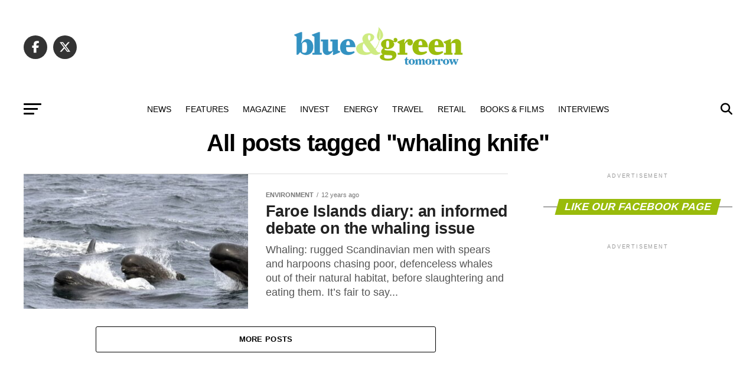

--- FILE ---
content_type: text/html; charset=UTF-8
request_url: https://blueandgreentomorrow.com/tag/whaling-knife/
body_size: 24160
content:
<!DOCTYPE html><html lang="en-US"><head><script data-no-optimize="1">var litespeed_docref=sessionStorage.getItem("litespeed_docref");litespeed_docref&&(Object.defineProperty(document,"referrer",{get:function(){return litespeed_docref}}),sessionStorage.removeItem("litespeed_docref"));</script> <meta charset="UTF-8" ><meta name="viewport" id="viewport" content="width=device-width, initial-scale=1.0, maximum-scale=5.0, minimum-scale=1.0, user-scalable=yes" /><link rel="pingback" href="https://blueandgreentomorrow.com/xmlrpc.php" /><meta property="og:description" content="Ethical Investment and Sustainable Living" /><meta name='robots' content='index, follow, max-image-preview:large, max-snippet:-1, max-video-preview:-1' /><title>whaling knife - Blue and Green Tomorrow</title><meta name="description" content="Blue &amp; Green Tomorrow, the magazine for Ethical Investment, Socially Responsible Investors, Green Investment. Find news, advice and information about Sustainable ISAs, Green Savings, Sustainable Financial Management, Socially Responsible Insurance, Sustainable Wealth Management, Socially Responsible Investing, Sustainable Pensions" /><link rel="canonical" href="https://blueandgreentomorrow.com/tag/whaling-knife/" /><meta name="twitter:card" content="summary_large_image" /><meta name="twitter:title" content="whaling knife - Blue and Green Tomorrow" /><meta name="twitter:description" content="Blue &amp; Green Tomorrow, the magazine for Ethical Investment, Socially Responsible Investors, Green Investment. Find news, advice and information about Sustainable ISAs, Green Savings, Sustainable Financial Management, Socially Responsible Insurance, Sustainable Wealth Management, Socially Responsible Investing, Sustainable Pensions" /><meta name="twitter:site" content="@blueGreenTweet" /> <script type="application/ld+json" class="yoast-schema-graph">{"@context":"https://schema.org","@graph":[{"@type":"CollectionPage","@id":"https://blueandgreentomorrow.com/tag/whaling-knife/","url":"https://blueandgreentomorrow.com/tag/whaling-knife/","name":"whaling knife - Blue and Green Tomorrow","isPartOf":{"@id":"https://blueandgreentomorrow.com/#website"},"primaryImageOfPage":{"@id":"https://blueandgreentomorrow.com/tag/whaling-knife/#primaryimage"},"image":{"@id":"https://blueandgreentomorrow.com/tag/whaling-knife/#primaryimage"},"thumbnailUrl":"https://blueandgreentomorrow.com/wp-content/uploads/2013/09/Pilot-Whale-By-Bill-Thompson-USFWS-via-Flickr.jpg","description":"Blue & Green Tomorrow, the magazine for Ethical Investment, Socially Responsible Investors, Green Investment. Find news, advice and information about Sustainable ISAs, Green Savings, Sustainable Financial Management, Socially Responsible Insurance, Sustainable Wealth Management, Socially Responsible Investing, Sustainable Pensions","breadcrumb":{"@id":"https://blueandgreentomorrow.com/tag/whaling-knife/#breadcrumb"},"inLanguage":"en-US"},{"@type":"ImageObject","inLanguage":"en-US","@id":"https://blueandgreentomorrow.com/tag/whaling-knife/#primaryimage","url":"https://blueandgreentomorrow.com/wp-content/uploads/2013/09/Pilot-Whale-By-Bill-Thompson-USFWS-via-Flickr.jpg","contentUrl":"https://blueandgreentomorrow.com/wp-content/uploads/2013/09/Pilot-Whale-By-Bill-Thompson-USFWS-via-Flickr.jpg","width":500,"height":341},{"@type":"BreadcrumbList","@id":"https://blueandgreentomorrow.com/tag/whaling-knife/#breadcrumb","itemListElement":[{"@type":"ListItem","position":1,"name":"Home","item":"https://blueandgreentomorrow.com/"},{"@type":"ListItem","position":2,"name":"whaling knife"}]},{"@type":"WebSite","@id":"https://blueandgreentomorrow.com/#website","url":"https://blueandgreentomorrow.com/","name":"Blue and Green Tomorrow","description":"Ethical Investment and Sustainable Living","potentialAction":[{"@type":"SearchAction","target":{"@type":"EntryPoint","urlTemplate":"https://blueandgreentomorrow.com/?s={search_term_string}"},"query-input":{"@type":"PropertyValueSpecification","valueRequired":true,"valueName":"search_term_string"}}],"inLanguage":"en-US"}]}</script> <link rel='dns-prefetch' href='//stats.wp.com' /><link rel='dns-prefetch' href='//fonts.googleapis.com' /><link rel="alternate" type="application/rss+xml" title="Blue and Green Tomorrow &raquo; Feed" href="https://blueandgreentomorrow.com/feed/" /><link rel="alternate" type="application/rss+xml" title="Blue and Green Tomorrow &raquo; Comments Feed" href="https://blueandgreentomorrow.com/comments/feed/" /><link rel="alternate" type="application/rss+xml" title="Blue and Green Tomorrow &raquo; whaling knife Tag Feed" href="https://blueandgreentomorrow.com/tag/whaling-knife/feed/" />
<script id="bluea-ready" type="litespeed/javascript">window.advanced_ads_ready=function(e,a){a=a||"complete";var d=function(e){return"interactive"===a?"loading"!==e:"complete"===e};d(document.readyState)?e():document.addEventListener("readystatechange",(function(a){d(a.target.readyState)&&e()}),{once:"interactive"===a})},window.advanced_ads_ready_queue=window.advanced_ads_ready_queue||[]</script> <style id='wp-img-auto-sizes-contain-inline-css' type='text/css'>img:is([sizes=auto i],[sizes^="auto," i]){contain-intrinsic-size:3000px 1500px}
/*# sourceURL=wp-img-auto-sizes-contain-inline-css */</style><style id="litespeed-ccss">ul{box-sizing:border-box}:root{--wp--preset--font-size--normal:16px;--wp--preset--font-size--huge:42px}:root{--wp--preset--aspect-ratio--square:1;--wp--preset--aspect-ratio--4-3:4/3;--wp--preset--aspect-ratio--3-4:3/4;--wp--preset--aspect-ratio--3-2:3/2;--wp--preset--aspect-ratio--2-3:2/3;--wp--preset--aspect-ratio--16-9:16/9;--wp--preset--aspect-ratio--9-16:9/16;--wp--preset--color--black:#000;--wp--preset--color--cyan-bluish-gray:#abb8c3;--wp--preset--color--white:#fff;--wp--preset--color--pale-pink:#f78da7;--wp--preset--color--vivid-red:#cf2e2e;--wp--preset--color--luminous-vivid-orange:#ff6900;--wp--preset--color--luminous-vivid-amber:#fcb900;--wp--preset--color--light-green-cyan:#7bdcb5;--wp--preset--color--vivid-green-cyan:#00d084;--wp--preset--color--pale-cyan-blue:#8ed1fc;--wp--preset--color--vivid-cyan-blue:#0693e3;--wp--preset--color--vivid-purple:#9b51e0;--wp--preset--gradient--vivid-cyan-blue-to-vivid-purple:linear-gradient(135deg,rgba(6,147,227,1) 0%,#9b51e0 100%);--wp--preset--gradient--light-green-cyan-to-vivid-green-cyan:linear-gradient(135deg,#7adcb4 0%,#00d082 100%);--wp--preset--gradient--luminous-vivid-amber-to-luminous-vivid-orange:linear-gradient(135deg,rgba(252,185,0,1) 0%,rgba(255,105,0,1) 100%);--wp--preset--gradient--luminous-vivid-orange-to-vivid-red:linear-gradient(135deg,rgba(255,105,0,1) 0%,#cf2e2e 100%);--wp--preset--gradient--very-light-gray-to-cyan-bluish-gray:linear-gradient(135deg,#eee 0%,#a9b8c3 100%);--wp--preset--gradient--cool-to-warm-spectrum:linear-gradient(135deg,#4aeadc 0%,#9778d1 20%,#cf2aba 40%,#ee2c82 60%,#fb6962 80%,#fef84c 100%);--wp--preset--gradient--blush-light-purple:linear-gradient(135deg,#ffceec 0%,#9896f0 100%);--wp--preset--gradient--blush-bordeaux:linear-gradient(135deg,#fecda5 0%,#fe2d2d 50%,#6b003e 100%);--wp--preset--gradient--luminous-dusk:linear-gradient(135deg,#ffcb70 0%,#c751c0 50%,#4158d0 100%);--wp--preset--gradient--pale-ocean:linear-gradient(135deg,#fff5cb 0%,#b6e3d4 50%,#33a7b5 100%);--wp--preset--gradient--electric-grass:linear-gradient(135deg,#caf880 0%,#71ce7e 100%);--wp--preset--gradient--midnight:linear-gradient(135deg,#020381 0%,#2874fc 100%);--wp--preset--font-size--small:13px;--wp--preset--font-size--medium:20px;--wp--preset--font-size--large:36px;--wp--preset--font-size--x-large:42px;--wp--preset--spacing--20:.44rem;--wp--preset--spacing--30:.67rem;--wp--preset--spacing--40:1rem;--wp--preset--spacing--50:1.5rem;--wp--preset--spacing--60:2.25rem;--wp--preset--spacing--70:3.38rem;--wp--preset--spacing--80:5.06rem;--wp--preset--shadow--natural:6px 6px 9px rgba(0,0,0,.2);--wp--preset--shadow--deep:12px 12px 50px rgba(0,0,0,.4);--wp--preset--shadow--sharp:6px 6px 0px rgba(0,0,0,.2);--wp--preset--shadow--outlined:6px 6px 0px -3px rgba(255,255,255,1),6px 6px rgba(0,0,0,1);--wp--preset--shadow--crisp:6px 6px 0px rgba(0,0,0,1)}html,body,div,span,h1,h2,h4,p,a,img,ins,i,ul,li,form,header,nav,section{margin:0;padding:0;border:0;font-size:100%;vertical-align:baseline}header,nav,section{display:block}ul{list-style:none}html{overflow-x:hidden}body{color:#000;font-size:1rem;-webkit-font-smoothing:antialiased;font-weight:400;line-height:100%;margin:0 auto;padding:0}h1,h2,h4{-webkit-backface-visibility:hidden;color:#000}img{max-width:100%;height:auto;-webkit-backface-visibility:hidden}a,a:visited{opacity:1;text-decoration:none}#mvp-site,#mvp-site-wall{overflow:hidden;width:100%}#mvp-site-main{width:100%}#mvp-site-main{-webkit-backface-visibility:hidden;backface-visibility:hidden;margin-top:0;z-index:9999}.relative{position:relative}.left{float:left}.mvp-big-img{display:none}.mvp-mob-img{display:none!important}#mvp-main-head-wrap{width:100%}#mvp-main-nav-wrap{width:100%}#mvp-main-nav-top{background:#000;padding:15px 0;width:100%;height:auto;z-index:99999}.mvp-main-box{margin:0 auto;width:1200px;height:100%}#mvp-nav-top-wrap,.mvp-nav-top-cont{width:100%}.mvp-nav-top-right-out{margin-right:-200px;width:100%}.mvp-nav-top-right-in{margin-right:200px}.mvp-nav-top-left-out{float:right;margin-left:-200px;width:100%}.mvp-nav-top-left-in{margin-left:200px}.mvp-nav-top-mid{line-height:0;overflow:hidden;text-align:center;width:100%}h2.mvp-logo-title{display:block;font-size:0px}.mvp-nav-top-left,.mvp-nav-top-right{position:absolute;top:0;bottom:0;width:200px;height:100%}.mvp-nav-top-right .mvp-nav-search-but{display:none;padding:3px 0 7px}.mvp-nav-top-left{left:0}.mvp-nav-top-right{right:0}.mvp-nav-soc-wrap{margin-top:-20px;position:absolute;top:50%;left:0;width:100%;height:40px}.mvp-nav-logo-small{display:none}span.mvp-nav-soc-but{background:rgba(255,255,255,.15);color:#fff;-webkit-border-radius:50%;border-radius:50%;display:inline-block;float:left;font-size:20px;margin-left:10px;padding-top:10px;text-align:center;width:40px;height:30px}.mvp-nav-soc-wrap a:first-child span.mvp-nav-soc-but{margin-left:0}#mvp-main-nav-bot{-webkit-backface-visibility:hidden;backface-visibility:hidden;width:100%;height:50px;z-index:9000}#mvp-main-nav-bot-cont{-webkit-backface-visibility:hidden;backface-visibility:hidden;width:100%;height:50px}#mvp-nav-bot-wrap,.mvp-nav-bot-cont{width:100%}.mvp-nav-bot-right-out{margin-right:-50px;width:100%}.mvp-nav-bot-right-in{margin-right:50px}.mvp-nav-bot-left-out{float:right;margin-left:-50px;width:100%}.mvp-nav-bot-left-in{margin-left:50px}.mvp-nav-bot-left,.mvp-nav-bot-right{width:50px;height:50px}span.mvp-nav-search-but{float:right;font-size:20px;line-height:1;padding:15px 0}#mvp-search-wrap{-webkit-backface-visibility:hidden;backface-visibility:hidden;background:rgba(0,0,0,.94);opacity:0;position:fixed;top:0;left:0;-webkit-transform:translate3d(0,-100%,0);-moz-transform:translate3d(0,-100%,0);-ms-transform:translate3d(0,-100%,0);-o-transform:translate3d(0,-100%,0);transform:translate3d(0,-100%,0);width:100%;height:100%;z-index:999999}#mvp-search-wrap .mvp-search-but-wrap span{background:#fff;top:27px}#mvp-search-box{margin:-30px 0 0 -25%;position:absolute;top:50%;left:50%;width:50%}#searchform input{background:0 0;border:0;color:#fff;float:left;font-size:50px;font-weight:300;line-height:1;padding:5px 0;text-transform:uppercase;width:100%;height:50px}#searchform #searchsubmit{border:none;float:left}.mvp-nav-menu{text-align:center;width:100%;height:50px}.mvp-nav-menu ul{float:left;text-align:center;width:100%}.mvp-nav-menu ul li{display:inline-block;position:relative}.mvp-nav-menu ul li.mvp-mega-dropdown{position:static}.mvp-nav-menu ul li a{float:left;font-size:14px;font-weight:500;line-height:1;padding:18px 12px;position:relative;text-transform:uppercase}.mvp-nav-menu ul li.mvp-mega-dropdown .mvp-mega-dropdown{-webkit-backface-visibility:hidden;backface-visibility:hidden;background:#fff;border-top:1px solid #ddd;-webkit-box-shadow:0 10px 10px 0 rgba(0,0,0,.2);-moz-box-shadow:0 10px 10px 0 rgba(0,0,0,.2);-ms-box-shadow:0 10px 10px 0 rgba(0,0,0,.2);-o-box-shadow:0 10px 10px 0 rgba(0,0,0,.2);box-shadow:0 10px 10px 0 rgba(0,0,0,.2);opacity:0;overflow:hidden;position:absolute;top:50px;left:0;-webkit-transform:translateY(-999px);-moz-transform:translateY(-999px);-ms-transform:translateY(-999px);-o-transform:translateY(-999px);transform:translateY(-999px);width:100%;height:0;z-index:1}.mvp-nav-menu ul li ul.mvp-mega-list li a,.mvp-nav-menu ul li ul.mvp-mega-list li a p{background:0 0!important;border-bottom:none;color:#222!important;float:left;font-size:1em;font-weight:400;line-height:1.2;padding:0!important;text-align:left;text-transform:none}ul.mvp-mega-list{float:left;width:100%!important;max-width:none!important}ul.mvp-mega-list li{float:left;overflow:hidden;padding:20px 0 20px 1.6666666666%;width:18.66666666666%}ul.mvp-mega-list li:first-child{padding-left:0}.mvp-mega-img{background:#000;float:left;line-height:0;margin-bottom:10px;overflow:hidden;position:relative;width:100%;max-height:130px}.mvp-mega-img img{display:none;width:100%}#mvp-fly-wrap{overflow:hidden;position:fixed;top:0;bottom:0;left:0;-webkit-transform:translate3d(-370px,0,0);-moz-transform:translate3d(-370px,0,0);-ms-transform:translate3d(-370px,0,0);-o-transform:translate3d(-370px,0,0);transform:translate3d(-370px,0,0);width:370px;height:100%;z-index:999999}.mvp-fly-but-wrap,.mvp-search-but-wrap{width:30px}.mvp-fly-but-wrap{height:20px}#mvp-fly-wrap .mvp-fly-but-wrap{margin:15px 0}.mvp-nav-top-left .mvp-fly-but-wrap{display:none;margin-top:-10px;opacity:0;position:absolute;top:50%;left:0;height:20px}.mvp-nav-bot-left{margin:15px 0;height:20px}.mvp-search-but-wrap{position:absolute;top:60px;right:80px;width:60px;height:60px}.mvp-fly-but-wrap span,.mvp-search-but-wrap span{-webkit-border-radius:2px;-moz-border-radius:2px;-ms-border-radius:2px;-o-border-radius:2px;border-radius:2px;display:block;position:absolute;left:0;-webkit-transform:rotate(0deg);-moz-transform:rotate(0deg);-ms-transform:rotate(0deg);-o-transform:rotate(0deg);transform:rotate(0deg);height:3px}.mvp-nav-top-left .mvp-fly-but-wrap{opacity:1}.mvp-fly-but-wrap span:nth-child(1){top:0;width:30px}.mvp-fly-but-wrap span:nth-child(2),.mvp-fly-but-wrap span:nth-child(3){top:8px;width:24px}.mvp-fly-but-wrap span:nth-child(4){top:16px;width:18px}.mvp-search-but-wrap span:nth-child(1){-webkit-transform:rotate(45deg);-moz-transform:rotate(45deg);-ms-transform:rotate(45deg);-o-transform:rotate(45deg);transform:rotate(45deg);width:30px}.mvp-search-but-wrap span:nth-child(2){-webkit-transform:rotate(-45deg);-moz-transform:rotate(-45deg);-ms-transform:rotate(-45deg);-o-transform:rotate(-45deg);transform:rotate(-45deg);width:30px}.mvp-search-but-wrap span:nth-child(1),.mvp-search-but-wrap span:nth-child(2){width:60px}#mvp-fly-menu-top{width:100%;height:50px}.mvp-fly-top-out{margin-right:-100px;left:50px;width:100%}.mvp-fly-top-in{margin-right:100px}#mvp-fly-logo{margin:10px 6.25%;text-align:center;width:87.5%;height:30px}#mvp-fly-logo img{line-height:0;height:100%}.mvp-fly-but-menu{float:left;margin-left:15px;position:relative}.mvp-fly-top{background:rgba(0,0,0,.3);border-top:1px solid #fff;border-left:1px solid #fff;border-bottom:1px solid #fff;color:#fff;opacity:1;overflow:hidden;position:fixed;right:0;top:50%;-webkit-transform:translate3d(100px,0,0);-moz-transform:translate3d(100px,0,0);-ms-transform:translate3d(100px,0,0);-o-transform:translate3d(100px,0,0);transform:translate3d(100px,0,0);width:50px;height:50px;z-index:9999}.mvp-fly-top i{font-size:40px;line-height:100%;position:absolute;top:4px;left:12.1px}#mvp-fly-menu-wrap{overflow:hidden;position:absolute;top:50px;left:0;width:100%;height:100%}nav.mvp-fly-nav-menu{-webkit-backface-visibility:hidden;backface-visibility:hidden;margin:20px 5.40540540541% 0;overflow:hidden;position:absolute!important;width:89.1891891892%;max-height:65%}nav.mvp-fly-nav-menu ul{float:left;position:relative;width:100%}nav.mvp-fly-nav-menu ul li{border-top:1px solid rgba(255,255,255,.1);float:left;position:relative;width:100%}nav.mvp-fly-nav-menu ul li:first-child{border-top:none;margin-top:-14px}nav.mvp-fly-nav-menu ul li a{color:#fff;display:inline-block;float:left;font-size:14px;font-weight:500;line-height:1;padding:14px 0;text-transform:uppercase;width:calc(100% - 20px)}.mvp-fly-fade{background:#000;opacity:0;width:100%;position:fixed;top:0;left:0;z-index:99999}#mvp-fly-soc-wrap{margin:0 5.40540540541%;position:absolute;bottom:20px;left:0;text-align:center;width:89.1891891892%}span.mvp-fly-soc-head{display:inline-block;font-size:.7rem;font-weight:400;line-height:1;margin-bottom:15px;text-transform:uppercase}ul.mvp-fly-soc-list{text-align:center;width:100%}ul.mvp-fly-soc-list li{display:inline-block}ul.mvp-fly-soc-list li a{background:rgba(255,255,255,.15);-webkit-border-radius:50%;-moz-border-radius:50%;-ms-border-radius:50%;-o-border-radius:50%;border-radius:50%;color:#fff;display:inline-block;font-size:14px;line-height:1;margin-left:2px;padding-top:9px;text-align:center;width:32px;height:23px}ul.mvp-fly-soc-list li:first-child a{margin-left:0}.mvp-cat-date-wrap{margin-bottom:7px;width:100%}span.mvp-cd-cat,span.mvp-cd-date{color:#777;display:inline-block;float:left;font-size:.7rem;line-height:1}span.mvp-cd-cat{font-weight:700;text-transform:uppercase}span.mvp-cd-date{font-weight:400;margin-left:5px}span.mvp-cd-date:before{content:"/";margin-right:5px}.mvp-ad-label{color:#999;float:left;font-size:9px;font-weight:400;letter-spacing:.2em;line-height:1;margin-top:4px;position:relative;top:-4px;text-align:center;text-transform:uppercase;width:100%}#mvp-main-body-wrap{background:#fff;padding-bottom:60px;width:100%}.mvp-widget-ad{line-height:0;text-align:center;width:100%}.mvp-widget-home-head{float:left;position:relative;width:100%}h4.mvp-widget-home-title{float:left;margin-bottom:20px;position:relative;text-align:center;width:100%}h4.mvp-widget-home-title:before{content:'';background:#555;display:inline-block;position:absolute;left:0;bottom:50%;width:100%;height:1px;z-index:0}span.mvp-widget-home-title{color:#fff;display:inline-block;font-size:1.1rem;font-weight:700;line-height:1;padding:5px 13px;position:relative;text-transform:uppercase;transform:skewX(-15deg);z-index:1}.mvp-main-blog-wrap,.mvp-main-blog-cont,.mvp-main-blog-body,ul.mvp-blog-story-list{width:100%}.mvp-main-blog-out{margin-right:-380px;width:100%}.mvp-main-blog-in{margin-right:380px}.mvp-blog-story-wrap{border-top:1px solid #ddd;margin-top:20px;width:100%}.mvp-blog-story-wrap:nth-child(5n+0) .mvp-reg-img{display:none}ul.mvp-blog-story-list .mvp-blog-story-wrap:first-child{margin-top:10px}.archive ul.mvp-blog-story-list .mvp-blog-story-wrap:first-child{margin-top:0}.mvp-blog-story-out{float:right;margin-left:-410px;width:100%}.mvp-blog-story-in{margin-left:410px}.mvp-blog-story-img{background:#000;line-height:0;margin-right:30px;overflow:hidden;width:380px}.mvp-blog-story-text{margin-top:30px;width:100%}.mvp-blog-story-text h2{color:#222;float:left;font-size:1.7rem;font-weight:700;letter-spacing:-.02em;line-height:1.1;width:100%}.mvp-blog-story-text p{color:#555;float:left;font-size:1.1rem;font-weight:300;line-height:1.4;margin-top:10px;width:100%}#mvp-side-wrap{font-size:.9rem;margin-left:60px;width:320px}.mvp-side-widget{float:left;margin-top:30px;width:100%}.mvp-side-widget:first-child{margin-top:0}.mvp_facebook_widget{text-align:center}#mvp-post-head{margin-bottom:30px;width:100%}.archive #mvp-post-head{margin-top:10px}h1.mvp-post-title{color:#000;font-family:'Oswald',sans-serif;font-size:3.5rem;font-weight:700;letter-spacing:-.02em;line-height:1.1;margin-right:20%;width:80%}.archive h1.mvp-post-title{font-size:2.5rem;margin-right:0;text-align:center;width:100%}.mvp-nav-links{float:left;margin-top:20px;position:relative;width:100%}.pagination{clear:both;display:inline-block;position:relative;font-size:.8rem;font-weight:700;line-height:100%;padding:0;text-transform:uppercase}.pagination span,.pagination a{background:#fff;border:1px solid #aaa;-webkit-border-radius:5px;-moz-border-radius:5px;-ms-border-radius:5px;-o-border-radius:5px;border-radius:5px;color:#aaa;display:block;float:left;font-size:.8rem;font-weight:400;margin:2px 5px 2px 0;padding:9px 12px 8px;text-decoration:none;width:auto}.pagination .current{background:#aaa;color:#fff}.pagination a,.pagination a:visited{color:#aaa}a,a:visited{color:#0be6af}#searchform input{border-bottom:1px solid #0be6af}span.mvp-widget-home-title{background:#ff005b}#mvp-main-nav-top,#mvp-fly-wrap{background:#000}.mvp-nav-top-left .mvp-fly-but-wrap span,#mvp-fly-wrap .mvp-fly-but-wrap span{background:#777}.mvp-nav-top-right .mvp-nav-search-but,span.mvp-fly-soc-head{color:#777}#mvp-main-nav-bot-cont{background:#fff}#mvp-nav-bot-wrap .mvp-fly-but-wrap span{background:#333}#mvp-nav-bot-wrap span.mvp-nav-search-but,#mvp-nav-bot-wrap .mvp-nav-menu ul li a{color:#333}body,#searchform input,nav.mvp-fly-nav-menu ul li a,.mvp-ad-label,span.mvp-fly-soc-head,span.mvp-cd-cat,span.mvp-cd-date{font-family:'Roboto',sans-serif}.mvp-blog-story-text p{font-family:'Roboto',sans-serif}.mvp-nav-menu ul li a{font-family:'Oswald',sans-serif}.mvp-blog-story-text h2{font-family:'Oswald',sans-serif}h1.mvp-post-title{font-family:'Oswald',sans-serif}span.mvp-widget-home-title{font-family:'Oswald',sans-serif}a,a:visited{color:#3291bf}#searchform input{border-bottom:1px solid #3291bf}span.mvp-widget-home-title{background:#99bb0b}#mvp-main-nav-top,#mvp-fly-wrap{background:#fff}.mvp-nav-top-left .mvp-fly-but-wrap span,#mvp-fly-wrap .mvp-fly-but-wrap span{background:#555}.mvp-nav-top-right .mvp-nav-search-but,span.mvp-fly-soc-head{color:#555}#mvp-main-nav-bot-cont{background:#fff}#mvp-nav-bot-wrap .mvp-fly-but-wrap span{background:#000}#mvp-nav-bot-wrap span.mvp-nav-search-but,#mvp-nav-bot-wrap .mvp-nav-menu ul li a{color:#000}body,#searchform input,nav.mvp-fly-nav-menu ul li a,.mvp-ad-label,span.mvp-fly-soc-head,span.mvp-cd-cat,span.mvp-cd-date{font-family:'Roboto',sans-serif;font-display:swap}.mvp-blog-story-text p{font-family:'PT Serif',sans-serif;font-display:swap}.mvp-nav-menu ul li a{font-family:'Oswald',sans-serif;font-display:swap}.mvp-blog-story-text h2{font-family:'Oswald',sans-serif;font-display:swap}h1.mvp-post-title{font-family:'Oswald',sans-serif;font-display:swap}span.mvp-widget-home-title{font-family:'Roboto',sans-serif;font-display:swap}span.mvp-nav-soc-but,ul.mvp-fly-soc-list li a{background:rgba(0,0,0,.8)}nav.mvp-fly-nav-menu ul li{border-top:1px solid rgba(0,0,0,.1)}nav.mvp-fly-nav-menu ul li a{color:#000}#mvp-site-main{margin-top:0}.mvp-nav-links{display:none}html,body,div,span,h1,h2,h4,p,a,img,ins,i,ul,li,form,header,nav,section{margin:0;padding:0;border:0;font-size:100%;vertical-align:baseline}header,nav,section{display:block}body{line-height:1}ul{list-style:none}.fa,.fab{-moz-osx-font-smoothing:grayscale;-webkit-font-smoothing:antialiased;display:inline-block;font-style:normal;font-variant:normal;text-rendering:auto;line-height:1}.fa-angle-up:before{content:"\f106"}.fa-facebook-f:before{content:"\f39e"}.fa-linkedin:before{content:"\f08c"}.fa-pinterest-p:before{content:"\f231"}.fa-search:before{content:"\f002"}.fa-twitter:before{content:"\f099"}.fab{font-family:'Font Awesome 5 Brands';font-weight:400}.fa{font-family:'Font Awesome 5 Free';font-weight:900}@media screen and (max-width:1260px) and (min-width:1200px){.mvp-main-box{margin:0 1.666666666%;width:96.666666666%}}@media screen and (max-width:1199px) and (min-width:1100px){.mvp-main-box{margin:0 1.81818181818%;width:96.3636363636%}.mvp-blog-story-out{margin-left:-320px}.mvp-blog-story-in{margin-left:320px}.mvp-blog-story-img{margin-right:20px;width:300px}.mvp-blog-story-text{margin-top:20px}.mvp-blog-story-text h2{font-size:1.5rem}.mvp-blog-story-text p{font-size:.9rem}}@media screen and (max-width:1099px) and (min-width:1004px){.mvp-main-box{margin:0 2%;width:96%}.mvp-blog-story-out{margin-left:-320px}.mvp-blog-story-in{margin-left:320px}.mvp-blog-story-img{margin-right:20px;width:300px}.mvp-blog-story-text{margin-top:20px}.mvp-blog-story-text h2{font-size:1.4rem}.mvp-blog-story-text p{font-size:.9rem}h1.mvp-post-title{margin-right:0;width:100%}.mvp-main-blog-out{margin-right:-360px}.mvp-main-blog-in{margin-right:360px}#mvp-side-wrap{margin-left:40px}}@media screen and (max-width:1003px) and (min-width:900px){.mvp-nav-soc-wrap,.mvp-fly-top,.mvp-blog-story-text p,.mvp-nav-logo-reg{display:none!important}.mvp-nav-logo-small,.mvp-nav-top-left .mvp-fly-but-wrap{display:inline}.mvp-main-box{margin:0 2.2222222%;width:95.55555555%}#mvp-main-nav-top{padding:10px 0!important;height:30px!important;z-index:9999}.mvp-nav-top-mid{height:30px!important}.mvp-nav-top-mid img{height:100%!important}#mvp-main-nav-bot{border-bottom:none;display:none!important;height:0}.mvp-nav-top-mid img{margin-left:0}.mvp-nav-top-left-out{margin-left:-50px}.mvp-nav-top-left-in{margin-left:50px}.mvp-nav-top-left{display:block}.mvp-nav-top-right-out{margin-right:-50px}.mvp-nav-top-right-in{margin-right:50px}.mvp-nav-top-right{width:50px}.mvp-nav-top-right .mvp-nav-search-but{display:block}.mvp-blog-story-out{margin-left:-270px}.mvp-blog-story-in{margin-left:270px}.mvp-blog-story-img{margin-right:20px;width:250px}.mvp-blog-story-text{margin-top:20px}.mvp-blog-story-text h2{font-size:1.4rem}.mvp-blog-story-text p{font-size:.9rem}h1.mvp-post-title{margin-right:0;width:100%}.mvp-main-blog-out{margin-right:-360px}.mvp-main-blog-in{margin-right:360px}#mvp-side-wrap{margin-left:40px}.archive h1.mvp-post-title{font-size:2.1rem}.mvp-nav-top-mid a{left:0}#mvp-main-body-wrap{padding-top:20px}}@media screen and (max-width:899px) and (min-width:768px){.mvp-nav-soc-wrap,.mvp-fly-top,.mvp-nav-logo-reg{display:none!important}.mvp-nav-logo-small,.mvp-nav-top-left .mvp-fly-but-wrap{display:inline}.mvp-main-box{margin:0 2.60416666666%;width:94.7916666666%}#mvp-main-nav-top{padding:10px 0!important;height:30px!important;z-index:9999}.mvp-nav-top-mid{height:30px!important}.mvp-nav-top-mid img{height:100%!important}#mvp-main-nav-bot{border-bottom:none;display:none!important;height:0}.mvp-nav-top-mid img{margin-left:0}.mvp-nav-top-left-out{margin-left:-50px}.mvp-nav-top-left-in{margin-left:50px}.mvp-nav-top-left{display:block}.mvp-nav-top-right-out{margin-right:-50px}.mvp-nav-top-right-in{margin-right:50px}.mvp-nav-top-right{width:50px}.mvp-nav-top-right .mvp-nav-search-but{display:block}#mvp-side-wrap{border-top:1px solid #ddd;margin:20px 0 0;padding-top:20px;width:100%}.mvp-main-blog-out,.mvp-main-blog-in{margin-right:0}.mvp-blog-story-out{margin-left:-320px}.mvp-blog-story-in{margin-left:320px}.mvp-blog-story-img{margin-right:20px;width:300px}.mvp-blog-story-text{margin-top:20px}.mvp-blog-story-text h2{font-size:1.5rem}.mvp-blog-story-text p{font-size:.9rem}h1.mvp-post-title{font-size:2.9rem;margin-right:0;width:100%}.archive h1.mvp-post-title{font-size:2.1rem}.mvp-nav-top-mid a{left:0}#mvp-main-body-wrap{padding-top:20px}}@media screen and (max-width:767px) and (min-width:660px){.mvp-nav-soc-wrap,.mvp-fly-top,.mvp-nav-logo-reg{display:none!important}.mvp-nav-logo-small,.mvp-nav-top-left .mvp-fly-but-wrap{display:inline}.mvp-main-box{margin:0 3.0303030303%;width:93.9393939393%}#mvp-main-nav-top{padding:10px 0!important;height:30px!important;z-index:9999}.mvp-nav-top-mid{height:30px!important}.mvp-nav-top-mid img{height:100%!important}#mvp-main-nav-bot{border-bottom:none;display:none!important;height:0}.mvp-nav-top-mid img{margin-left:0}.mvp-nav-top-left-out{margin-left:-50px}.mvp-nav-top-left-in{margin-left:50px}.mvp-nav-top-left{display:block}.mvp-nav-top-right-out{margin-right:-50px}.mvp-nav-top-right-in{margin-right:50px}.mvp-nav-top-right{width:50px}.mvp-nav-top-right .mvp-nav-search-but{display:block}#mvp-side-wrap{border-top:1px solid #ddd;margin:20px 0 0;padding-top:20px;width:100%}.mvp-main-blog-out,.mvp-main-blog-in{margin-right:0}.mvp-blog-story-out{margin-left:-270px}.mvp-blog-story-in{margin-left:270px}.mvp-blog-story-img{margin-right:20px;width:250px}.mvp-blog-story-text{margin-top:20px}.mvp-blog-story-text h2{font-size:1.4rem}.mvp-blog-story-text p{font-size:.9rem}#mvp-search-box{margin:-25px 0 0 -30%;width:60%}#searchform input{font-size:40px;height:40px}#mvp-post-head{margin-bottom:20px}h1.mvp-post-title{font-size:2.6rem;margin-right:0;width:100%}.archive h1.mvp-post-title{font-size:1.8rem}.mvp-nav-top-mid a{left:0}#mvp-main-body-wrap{padding-top:20px}}@media screen and (max-width:659px) and (min-width:600px){.mvp-nav-soc-wrap,.mvp-fly-top,.mvp-blog-story-text p,.mvp-nav-logo-reg{display:none!important}.mvp-nav-logo-small,.mvp-nav-top-left .mvp-fly-but-wrap{display:inline}.mvp-main-box{margin:0 3.3333333333%;width:93.3333333333%}#mvp-main-nav-top{padding:10px 0!important;height:30px!important;z-index:9999}.mvp-nav-top-mid{height:30px!important}.mvp-nav-top-mid img{height:100%!important}#mvp-main-nav-bot{border-bottom:none;display:none!important;height:0}.mvp-nav-top-mid img{margin-left:0}.mvp-nav-top-left-out{margin-left:-50px}.mvp-nav-top-left-in{margin-left:50px}.mvp-nav-top-left{display:block}.mvp-nav-top-right-out{margin-right:-50px}.mvp-nav-top-right-in{margin-right:50px}.mvp-nav-top-right{width:50px}.mvp-nav-top-right .mvp-nav-search-but{display:block}#mvp-side-wrap{border-top:1px solid #ddd;margin:20px 0 0;padding-top:20px;width:100%}.mvp-main-blog-out,.mvp-main-blog-in{margin-right:0}.mvp-blog-story-out{margin-left:-270px}.mvp-blog-story-in{margin-left:270px}.mvp-blog-story-img{margin-right:20px;width:250px}.mvp-blog-story-text{margin-top:20px}.mvp-blog-story-text h2{font-size:1.4rem}#mvp-search-box{margin:-25px 0 0 -30%;width:60%}#searchform input{font-size:40px;height:40px}.mvp-search-but-wrap{top:40px;right:40px}#mvp-post-head{margin-bottom:20px}h1.mvp-post-title{font-size:2.5rem;margin-right:0;width:100%}.archive h1.mvp-post-title{font-size:1.7rem}.mvp-nav-top-mid a{left:0}#mvp-main-body-wrap{padding-top:20px}}@media screen and (max-width:599px) and (min-width:480px){.mvp-nav-soc-wrap,.mvp-fly-top,.mvp-blog-story-text p,.mvp-nav-logo-reg{display:none!important}.mvp-nav-logo-small,.mvp-nav-top-left .mvp-fly-but-wrap{display:inline}.mvp-main-box{margin:0 4.1666666666%;width:91.6666666666%}#mvp-main-nav-top{padding:10px 0!important;height:30px!important;z-index:9999}.mvp-nav-top-mid{height:30px!important}.mvp-nav-top-mid img{height:100%!important}#mvp-main-nav-bot{border-bottom:none;display:none!important;height:0}.mvp-nav-top-mid img{margin-left:0}.mvp-nav-top-left-out{margin-left:-50px}.mvp-nav-top-left-in{margin-left:50px}.mvp-nav-top-left{display:block}.mvp-nav-top-right-out{margin-right:-50px}.mvp-nav-top-right-in{margin-right:50px}.mvp-nav-top-right{width:50px}.mvp-nav-top-right .mvp-nav-search-but{display:block}#mvp-side-wrap{border-top:1px solid #ddd;margin:20px 0 0;padding-top:20px;width:100%}.mvp-main-blog-out,.mvp-main-blog-in{margin-right:0}.mvp-blog-story-out{margin-left:-170px}.mvp-blog-story-in{margin-left:170px}.mvp-blog-story-img{margin:0 20px 0 0;width:150px}.mvp-blog-story-text{margin-top:20px}.mvp-blog-story-text h2{font-size:1.1rem}#mvp-search-box{margin:-15px 0 0 -30%;width:60%}#searchform input{font-size:30px;height:30px}.mvp-search-but-wrap{top:20px;right:20px}#mvp-post-head{margin-bottom:20px}h1.mvp-post-title{font-size:1.9rem;margin-right:0;width:100%}.mvp-cat-date-wrap{margin-bottom:4px}.archive h1.mvp-post-title{font-size:1.5rem}.mvp-nav-top-mid a{left:0}#mvp-main-body-wrap{padding-top:20px}}@media screen and (max-width:479px){.mvp-nav-soc-wrap,.mvp-fly-top,.mvp-reg-img,.mvp-blog-story-text p,.mvp-nav-logo-reg{display:none!important}.mvp-nav-logo-small,.mvp-nav-top-left .mvp-fly-but-wrap{display:inline}.mvp-mob-img{display:block!important}.mvp-main-box{margin:0 4.1666666666%;width:91.6666666666%}h4.mvp-widget-home-title{margin-bottom:15px}#mvp-main-nav-top{padding:10px 0!important;height:30px!important;z-index:9999}.mvp-nav-top-mid{height:30px!important}.mvp-nav-top-mid img{height:100%!important}#mvp-main-nav-bot{border-bottom:none;display:none!important;height:0}.mvp-nav-top-mid img{margin-left:0}.mvp-nav-top-left-out{margin-left:-50px}.mvp-nav-top-left-in{margin-left:50px}.mvp-nav-top-left{display:block}.mvp-nav-top-right-out{margin-right:-50px}.mvp-nav-top-right-in{margin-right:50px}.mvp-nav-top-right{width:50px}.mvp-nav-top-right .mvp-nav-search-but{display:block}#mvp-main-body-wrap{padding:15px 0 30px}#mvp-side-wrap{border-top:1px solid #ddd;margin:20px 0 0;padding-top:20px;width:100%}span.mvp-widget-home-title{font-size:1rem}.mvp-main-blog-out,.mvp-main-blog-in{margin-right:0}.mvp-blog-story-wrap{border-top:none;margin-top:15px}ul.mvp-blog-story-list .mvp-blog-story-wrap:first-child{margin-top:0}.mvp-blog-story-out{margin-left:-95px}.mvp-blog-story-in{margin-left:95px}.mvp-blog-story-img{margin:0 15px 0 0;width:80px}.mvp-blog-story-text{margin-top:0}.mvp-blog-story-text h2{font-size:1rem}#mvp-search-box{margin:-15px 0 0 -30%;width:60%}#searchform input{font-size:30px;height:30px}.mvp-search-but-wrap{top:20px;right:20px}#mvp-post-head{margin-bottom:15px}h1.mvp-post-title{font-size:1.8rem;margin-right:0;width:100%}.mvp-cat-date-wrap{margin-bottom:4px}.archive h1.mvp-post-title{font-size:1.3rem}.mvp-nav-top-mid a{left:0}#mvp-main-body-wrap{padding-top:15px}.mvp-blog-story-wrap:nth-child(5n+0) .mvp-mob-img{display:none!important}}:root{--swiper-theme-color:#007aff}:root{--swiper-navigation-size:44px}:root{--jp-carousel-primary-color:#fff;--jp-carousel-primary-subtle-color:#999;--jp-carousel-bg-color:#000;--jp-carousel-bg-faded-color:#222;--jp-carousel-border-color:#3a3a3a}:root{--jetpack--contact-form--border:1px solid #8c8f94;--jetpack--contact-form--border-color:#8c8f94;--jetpack--contact-form--border-size:1px;--jetpack--contact-form--border-style:solid;--jetpack--contact-form--border-radius:0px;--jetpack--contact-form--input-padding:16px;--jetpack--contact-form--font-size:16px;--jetpack--contact-form--error-color:#b32d2e;--jetpack--contact-form--inverted-text-color:#fff}</style><link rel="preload" data-asynced="1" data-optimized="2" as="style" onload="this.onload=null;this.rel='stylesheet'" href="https://blueandgreentomorrow.com/wp-content/litespeed/css/26a6facee977d0f7eba536bb4928a17a.css?ver=c197f" /><script data-optimized="1" type="litespeed/javascript" data-src="https://blueandgreentomorrow.com/wp-content/plugins/litespeed-cache/assets/js/css_async.min.js"></script> <style id='global-styles-inline-css' type='text/css'>:root{--wp--preset--aspect-ratio--square: 1;--wp--preset--aspect-ratio--4-3: 4/3;--wp--preset--aspect-ratio--3-4: 3/4;--wp--preset--aspect-ratio--3-2: 3/2;--wp--preset--aspect-ratio--2-3: 2/3;--wp--preset--aspect-ratio--16-9: 16/9;--wp--preset--aspect-ratio--9-16: 9/16;--wp--preset--color--black: #000000;--wp--preset--color--cyan-bluish-gray: #abb8c3;--wp--preset--color--white: #ffffff;--wp--preset--color--pale-pink: #f78da7;--wp--preset--color--vivid-red: #cf2e2e;--wp--preset--color--luminous-vivid-orange: #ff6900;--wp--preset--color--luminous-vivid-amber: #fcb900;--wp--preset--color--light-green-cyan: #7bdcb5;--wp--preset--color--vivid-green-cyan: #00d084;--wp--preset--color--pale-cyan-blue: #8ed1fc;--wp--preset--color--vivid-cyan-blue: #0693e3;--wp--preset--color--vivid-purple: #9b51e0;--wp--preset--gradient--vivid-cyan-blue-to-vivid-purple: linear-gradient(135deg,rgb(6,147,227) 0%,rgb(155,81,224) 100%);--wp--preset--gradient--light-green-cyan-to-vivid-green-cyan: linear-gradient(135deg,rgb(122,220,180) 0%,rgb(0,208,130) 100%);--wp--preset--gradient--luminous-vivid-amber-to-luminous-vivid-orange: linear-gradient(135deg,rgb(252,185,0) 0%,rgb(255,105,0) 100%);--wp--preset--gradient--luminous-vivid-orange-to-vivid-red: linear-gradient(135deg,rgb(255,105,0) 0%,rgb(207,46,46) 100%);--wp--preset--gradient--very-light-gray-to-cyan-bluish-gray: linear-gradient(135deg,rgb(238,238,238) 0%,rgb(169,184,195) 100%);--wp--preset--gradient--cool-to-warm-spectrum: linear-gradient(135deg,rgb(74,234,220) 0%,rgb(151,120,209) 20%,rgb(207,42,186) 40%,rgb(238,44,130) 60%,rgb(251,105,98) 80%,rgb(254,248,76) 100%);--wp--preset--gradient--blush-light-purple: linear-gradient(135deg,rgb(255,206,236) 0%,rgb(152,150,240) 100%);--wp--preset--gradient--blush-bordeaux: linear-gradient(135deg,rgb(254,205,165) 0%,rgb(254,45,45) 50%,rgb(107,0,62) 100%);--wp--preset--gradient--luminous-dusk: linear-gradient(135deg,rgb(255,203,112) 0%,rgb(199,81,192) 50%,rgb(65,88,208) 100%);--wp--preset--gradient--pale-ocean: linear-gradient(135deg,rgb(255,245,203) 0%,rgb(182,227,212) 50%,rgb(51,167,181) 100%);--wp--preset--gradient--electric-grass: linear-gradient(135deg,rgb(202,248,128) 0%,rgb(113,206,126) 100%);--wp--preset--gradient--midnight: linear-gradient(135deg,rgb(2,3,129) 0%,rgb(40,116,252) 100%);--wp--preset--font-size--small: 13px;--wp--preset--font-size--medium: 20px;--wp--preset--font-size--large: 36px;--wp--preset--font-size--x-large: 42px;--wp--preset--spacing--20: 0.44rem;--wp--preset--spacing--30: 0.67rem;--wp--preset--spacing--40: 1rem;--wp--preset--spacing--50: 1.5rem;--wp--preset--spacing--60: 2.25rem;--wp--preset--spacing--70: 3.38rem;--wp--preset--spacing--80: 5.06rem;--wp--preset--shadow--natural: 6px 6px 9px rgba(0, 0, 0, 0.2);--wp--preset--shadow--deep: 12px 12px 50px rgba(0, 0, 0, 0.4);--wp--preset--shadow--sharp: 6px 6px 0px rgba(0, 0, 0, 0.2);--wp--preset--shadow--outlined: 6px 6px 0px -3px rgb(255, 255, 255), 6px 6px rgb(0, 0, 0);--wp--preset--shadow--crisp: 6px 6px 0px rgb(0, 0, 0);}:where(.is-layout-flex){gap: 0.5em;}:where(.is-layout-grid){gap: 0.5em;}body .is-layout-flex{display: flex;}.is-layout-flex{flex-wrap: wrap;align-items: center;}.is-layout-flex > :is(*, div){margin: 0;}body .is-layout-grid{display: grid;}.is-layout-grid > :is(*, div){margin: 0;}:where(.wp-block-columns.is-layout-flex){gap: 2em;}:where(.wp-block-columns.is-layout-grid){gap: 2em;}:where(.wp-block-post-template.is-layout-flex){gap: 1.25em;}:where(.wp-block-post-template.is-layout-grid){gap: 1.25em;}.has-black-color{color: var(--wp--preset--color--black) !important;}.has-cyan-bluish-gray-color{color: var(--wp--preset--color--cyan-bluish-gray) !important;}.has-white-color{color: var(--wp--preset--color--white) !important;}.has-pale-pink-color{color: var(--wp--preset--color--pale-pink) !important;}.has-vivid-red-color{color: var(--wp--preset--color--vivid-red) !important;}.has-luminous-vivid-orange-color{color: var(--wp--preset--color--luminous-vivid-orange) !important;}.has-luminous-vivid-amber-color{color: var(--wp--preset--color--luminous-vivid-amber) !important;}.has-light-green-cyan-color{color: var(--wp--preset--color--light-green-cyan) !important;}.has-vivid-green-cyan-color{color: var(--wp--preset--color--vivid-green-cyan) !important;}.has-pale-cyan-blue-color{color: var(--wp--preset--color--pale-cyan-blue) !important;}.has-vivid-cyan-blue-color{color: var(--wp--preset--color--vivid-cyan-blue) !important;}.has-vivid-purple-color{color: var(--wp--preset--color--vivid-purple) !important;}.has-black-background-color{background-color: var(--wp--preset--color--black) !important;}.has-cyan-bluish-gray-background-color{background-color: var(--wp--preset--color--cyan-bluish-gray) !important;}.has-white-background-color{background-color: var(--wp--preset--color--white) !important;}.has-pale-pink-background-color{background-color: var(--wp--preset--color--pale-pink) !important;}.has-vivid-red-background-color{background-color: var(--wp--preset--color--vivid-red) !important;}.has-luminous-vivid-orange-background-color{background-color: var(--wp--preset--color--luminous-vivid-orange) !important;}.has-luminous-vivid-amber-background-color{background-color: var(--wp--preset--color--luminous-vivid-amber) !important;}.has-light-green-cyan-background-color{background-color: var(--wp--preset--color--light-green-cyan) !important;}.has-vivid-green-cyan-background-color{background-color: var(--wp--preset--color--vivid-green-cyan) !important;}.has-pale-cyan-blue-background-color{background-color: var(--wp--preset--color--pale-cyan-blue) !important;}.has-vivid-cyan-blue-background-color{background-color: var(--wp--preset--color--vivid-cyan-blue) !important;}.has-vivid-purple-background-color{background-color: var(--wp--preset--color--vivid-purple) !important;}.has-black-border-color{border-color: var(--wp--preset--color--black) !important;}.has-cyan-bluish-gray-border-color{border-color: var(--wp--preset--color--cyan-bluish-gray) !important;}.has-white-border-color{border-color: var(--wp--preset--color--white) !important;}.has-pale-pink-border-color{border-color: var(--wp--preset--color--pale-pink) !important;}.has-vivid-red-border-color{border-color: var(--wp--preset--color--vivid-red) !important;}.has-luminous-vivid-orange-border-color{border-color: var(--wp--preset--color--luminous-vivid-orange) !important;}.has-luminous-vivid-amber-border-color{border-color: var(--wp--preset--color--luminous-vivid-amber) !important;}.has-light-green-cyan-border-color{border-color: var(--wp--preset--color--light-green-cyan) !important;}.has-vivid-green-cyan-border-color{border-color: var(--wp--preset--color--vivid-green-cyan) !important;}.has-pale-cyan-blue-border-color{border-color: var(--wp--preset--color--pale-cyan-blue) !important;}.has-vivid-cyan-blue-border-color{border-color: var(--wp--preset--color--vivid-cyan-blue) !important;}.has-vivid-purple-border-color{border-color: var(--wp--preset--color--vivid-purple) !important;}.has-vivid-cyan-blue-to-vivid-purple-gradient-background{background: var(--wp--preset--gradient--vivid-cyan-blue-to-vivid-purple) !important;}.has-light-green-cyan-to-vivid-green-cyan-gradient-background{background: var(--wp--preset--gradient--light-green-cyan-to-vivid-green-cyan) !important;}.has-luminous-vivid-amber-to-luminous-vivid-orange-gradient-background{background: var(--wp--preset--gradient--luminous-vivid-amber-to-luminous-vivid-orange) !important;}.has-luminous-vivid-orange-to-vivid-red-gradient-background{background: var(--wp--preset--gradient--luminous-vivid-orange-to-vivid-red) !important;}.has-very-light-gray-to-cyan-bluish-gray-gradient-background{background: var(--wp--preset--gradient--very-light-gray-to-cyan-bluish-gray) !important;}.has-cool-to-warm-spectrum-gradient-background{background: var(--wp--preset--gradient--cool-to-warm-spectrum) !important;}.has-blush-light-purple-gradient-background{background: var(--wp--preset--gradient--blush-light-purple) !important;}.has-blush-bordeaux-gradient-background{background: var(--wp--preset--gradient--blush-bordeaux) !important;}.has-luminous-dusk-gradient-background{background: var(--wp--preset--gradient--luminous-dusk) !important;}.has-pale-ocean-gradient-background{background: var(--wp--preset--gradient--pale-ocean) !important;}.has-electric-grass-gradient-background{background: var(--wp--preset--gradient--electric-grass) !important;}.has-midnight-gradient-background{background: var(--wp--preset--gradient--midnight) !important;}.has-small-font-size{font-size: var(--wp--preset--font-size--small) !important;}.has-medium-font-size{font-size: var(--wp--preset--font-size--medium) !important;}.has-large-font-size{font-size: var(--wp--preset--font-size--large) !important;}.has-x-large-font-size{font-size: var(--wp--preset--font-size--x-large) !important;}
/*# sourceURL=global-styles-inline-css */</style><style id='classic-theme-styles-inline-css' type='text/css'>/*! This file is auto-generated */
.wp-block-button__link{color:#fff;background-color:#32373c;border-radius:9999px;box-shadow:none;text-decoration:none;padding:calc(.667em + 2px) calc(1.333em + 2px);font-size:1.125em}.wp-block-file__button{background:#32373c;color:#fff;text-decoration:none}
/*# sourceURL=/wp-includes/css/classic-themes.min.css */</style><style id='mvp-custom-style-inline-css' type='text/css'>#mvp-wallpaper {
	background: url() no-repeat 50% 0;
	}

#mvp-foot-copy a {
	color: #99BB0B;
	}

#mvp-content-main p a,
#mvp-content-main ul a,
#mvp-content-main ol a,
.mvp-post-add-main p a,
.mvp-post-add-main ul a,
.mvp-post-add-main ol a {
	box-shadow: inset 0 -4px 0 #99BB0B;
	}

#mvp-content-main p a:hover,
#mvp-content-main ul a:hover,
#mvp-content-main ol a:hover,
.mvp-post-add-main p a:hover,
.mvp-post-add-main ul a:hover,
.mvp-post-add-main ol a:hover {
	background: #99BB0B;
	}

a,
a:visited,
.post-info-name a,
.woocommerce .woocommerce-breadcrumb a {
	color: #3291BF;
	}

#mvp-side-wrap a:hover {
	color: #3291BF;
	}

.mvp-fly-top:hover,
.mvp-vid-box-wrap,
ul.mvp-soc-mob-list li.mvp-soc-mob-com {
	background: #3291BF;
	}

nav.mvp-fly-nav-menu ul li.menu-item-has-children:after,
.mvp-feat1-left-wrap span.mvp-cd-cat,
.mvp-widget-feat1-top-story span.mvp-cd-cat,
.mvp-widget-feat2-left-cont span.mvp-cd-cat,
.mvp-widget-dark-feat span.mvp-cd-cat,
.mvp-widget-dark-sub span.mvp-cd-cat,
.mvp-vid-wide-text span.mvp-cd-cat,
.mvp-feat2-top-text span.mvp-cd-cat,
.mvp-feat3-main-story span.mvp-cd-cat,
.mvp-feat3-sub-text span.mvp-cd-cat,
.mvp-feat4-main-text span.mvp-cd-cat,
.woocommerce-message:before,
.woocommerce-info:before,
.woocommerce-message:before {
	color: #3291BF;
	}

#searchform input,
.mvp-authors-name {
	border-bottom: 1px solid #3291BF;
	}

.mvp-fly-top:hover {
	border-top: 1px solid #3291BF;
	border-left: 1px solid #3291BF;
	border-bottom: 1px solid #3291BF;
	}

.woocommerce .widget_price_filter .ui-slider .ui-slider-handle,
.woocommerce #respond input#submit.alt,
.woocommerce a.button.alt,
.woocommerce button.button.alt,
.woocommerce input.button.alt,
.woocommerce #respond input#submit.alt:hover,
.woocommerce a.button.alt:hover,
.woocommerce button.button.alt:hover,
.woocommerce input.button.alt:hover {
	background-color: #3291BF;
	}

.woocommerce-error,
.woocommerce-info,
.woocommerce-message {
	border-top-color: #3291BF;
	}

ul.mvp-feat1-list-buts li.active span.mvp-feat1-list-but,
span.mvp-widget-home-title,
span.mvp-post-cat,
span.mvp-feat1-pop-head {
	background: #99BB0B;
	}

.woocommerce span.onsale {
	background-color: #99BB0B;
	}

.mvp-widget-feat2-side-more-but,
.woocommerce .star-rating span:before,
span.mvp-prev-next-label,
.mvp-cat-date-wrap .sticky {
	color: #99BB0B !important;
	}

#mvp-main-nav-top,
#mvp-fly-wrap,
.mvp-soc-mob-right,
#mvp-main-nav-small-cont {
	background: #ffffff;
	}

#mvp-main-nav-small .mvp-fly-but-wrap span,
#mvp-main-nav-small .mvp-search-but-wrap span,
.mvp-nav-top-left .mvp-fly-but-wrap span,
#mvp-fly-wrap .mvp-fly-but-wrap span {
	background: #555555;
	}

.mvp-nav-top-right .mvp-nav-search-but,
span.mvp-fly-soc-head,
.mvp-soc-mob-right i,
#mvp-main-nav-small span.mvp-nav-search-but,
#mvp-main-nav-small .mvp-nav-menu ul li a  {
	color: #555555;
	}

#mvp-main-nav-small .mvp-nav-menu ul li.menu-item-has-children a:after {
	border-color: #555555 transparent transparent transparent;
	}

#mvp-nav-top-wrap span.mvp-nav-search-but:hover,
#mvp-main-nav-small span.mvp-nav-search-but:hover {
	color: #99BB0B;
	}

#mvp-nav-top-wrap .mvp-fly-but-wrap:hover span,
#mvp-main-nav-small .mvp-fly-but-wrap:hover span,
span.mvp-woo-cart-num:hover {
	background: #99BB0B;
	}

#mvp-main-nav-bot-cont {
	background: #ffffff;
	}

#mvp-nav-bot-wrap .mvp-fly-but-wrap span,
#mvp-nav-bot-wrap .mvp-search-but-wrap span {
	background: #000000;
	}

#mvp-nav-bot-wrap span.mvp-nav-search-but,
#mvp-nav-bot-wrap .mvp-nav-menu ul li a {
	color: #000000;
	}

#mvp-nav-bot-wrap .mvp-nav-menu ul li.menu-item-has-children a:after {
	border-color: #000000 transparent transparent transparent;
	}

.mvp-nav-menu ul li:hover a {
	border-bottom: 5px solid #3291BF;
	}

#mvp-nav-bot-wrap .mvp-fly-but-wrap:hover span {
	background: #3291BF;
	}

#mvp-nav-bot-wrap span.mvp-nav-search-but:hover {
	color: #3291BF;
	}

body,
.mvp-feat1-feat-text p,
.mvp-feat2-top-text p,
.mvp-feat3-main-text p,
.mvp-feat3-sub-text p,
#searchform input,
.mvp-author-info-text,
span.mvp-post-excerpt,
.mvp-nav-menu ul li ul.sub-menu li a,
nav.mvp-fly-nav-menu ul li a,
.mvp-ad-label,
span.mvp-feat-caption,
.mvp-post-tags a,
.mvp-post-tags a:visited,
span.mvp-author-box-name a,
#mvp-author-box-text p,
.mvp-post-gallery-text p,
ul.mvp-soc-mob-list li span,
#comments,
h3#reply-title,
h2.comments,
#mvp-foot-copy p,
span.mvp-fly-soc-head,
.mvp-post-tags-header,
span.mvp-prev-next-label,
span.mvp-post-add-link-but,
#mvp-comments-button a,
#mvp-comments-button span.mvp-comment-but-text,
.woocommerce ul.product_list_widget span.product-title,
.woocommerce ul.product_list_widget li a,
.woocommerce #reviews #comments ol.commentlist li .comment-text p.meta,
.woocommerce div.product p.price,
.woocommerce div.product p.price ins,
.woocommerce div.product p.price del,
.woocommerce ul.products li.product .price del,
.woocommerce ul.products li.product .price ins,
.woocommerce ul.products li.product .price,
.woocommerce #respond input#submit,
.woocommerce a.button,
.woocommerce button.button,
.woocommerce input.button,
.woocommerce .widget_price_filter .price_slider_amount .button,
.woocommerce span.onsale,
.woocommerce-review-link,
#woo-content p.woocommerce-result-count,
.woocommerce div.product .woocommerce-tabs ul.tabs li a,
a.mvp-inf-more-but,
span.mvp-cont-read-but,
span.mvp-cd-cat,
span.mvp-cd-date,
.mvp-feat4-main-text p,
span.mvp-woo-cart-num,
span.mvp-widget-home-title2,
.wp-caption,
#mvp-content-main p.wp-caption-text,
.gallery-caption,
.mvp-post-add-main p.wp-caption-text,
#bbpress-forums,
#bbpress-forums p,
.protected-post-form input,
#mvp-feat6-text p {
	font-family: 'Roboto', sans-serif;
	font-display: swap;
	}

.mvp-blog-story-text p,
span.mvp-author-page-desc,
#mvp-404 p,
.mvp-widget-feat1-bot-text p,
.mvp-widget-feat2-left-text p,
.mvp-flex-story-text p,
.mvp-search-text p,
#mvp-content-main p,
.mvp-post-add-main p,
#mvp-content-main ul li,
#mvp-content-main ol li,
.rwp-summary,
.rwp-u-review__comment,
.mvp-feat5-mid-main-text p,
.mvp-feat5-small-main-text p,
#mvp-content-main .wp-block-button__link,
.wp-block-audio figcaption,
.wp-block-video figcaption,
.wp-block-embed figcaption,
.wp-block-verse pre,
pre.wp-block-verse {
	font-family: 'PT Serif', sans-serif;
	font-display: swap;
	}

.mvp-nav-menu ul li a,
#mvp-foot-menu ul li a {
	font-family: 'Oswald', sans-serif;
	font-display: swap;
	}


.mvp-feat1-sub-text h2,
.mvp-feat1-pop-text h2,
.mvp-feat1-list-text h2,
.mvp-widget-feat1-top-text h2,
.mvp-widget-feat1-bot-text h2,
.mvp-widget-dark-feat-text h2,
.mvp-widget-dark-sub-text h2,
.mvp-widget-feat2-left-text h2,
.mvp-widget-feat2-right-text h2,
.mvp-blog-story-text h2,
.mvp-flex-story-text h2,
.mvp-vid-wide-more-text p,
.mvp-prev-next-text p,
.mvp-related-text,
.mvp-post-more-text p,
h2.mvp-authors-latest a,
.mvp-feat2-bot-text h2,
.mvp-feat3-sub-text h2,
.mvp-feat3-main-text h2,
.mvp-feat4-main-text h2,
.mvp-feat5-text h2,
.mvp-feat5-mid-main-text h2,
.mvp-feat5-small-main-text h2,
.mvp-feat5-mid-sub-text h2,
#mvp-feat6-text h2,
.alp-related-posts-wrapper .alp-related-post .post-title {
	font-family: 'Oswald', sans-serif;
	font-display: swap;
	}

.mvp-feat2-top-text h2,
.mvp-feat1-feat-text h2,
h1.mvp-post-title,
h1.mvp-post-title-wide,
.mvp-drop-nav-title h4,
#mvp-content-main blockquote p,
.mvp-post-add-main blockquote p,
#mvp-content-main p.has-large-font-size,
#mvp-404 h1,
#woo-content h1.page-title,
.woocommerce div.product .product_title,
.woocommerce ul.products li.product h3,
.alp-related-posts .current .post-title {
	font-family: 'Oswald', sans-serif;
	font-display: swap;
	}

span.mvp-feat1-pop-head,
.mvp-feat1-pop-text:before,
span.mvp-feat1-list-but,
span.mvp-widget-home-title,
.mvp-widget-feat2-side-more,
span.mvp-post-cat,
span.mvp-page-head,
h1.mvp-author-top-head,
.mvp-authors-name,
#mvp-content-main h1,
#mvp-content-main h2,
#mvp-content-main h3,
#mvp-content-main h4,
#mvp-content-main h5,
#mvp-content-main h6,
.woocommerce .related h2,
.woocommerce div.product .woocommerce-tabs .panel h2,
.woocommerce div.product .product_title,
.mvp-feat5-side-list .mvp-feat1-list-img:after {
	font-family: 'Roboto', sans-serif;
	font-display: swap;
	}

	

	.mvp-vid-box-wrap,
	.mvp-feat1-left-wrap span.mvp-cd-cat,
	.mvp-widget-feat1-top-story span.mvp-cd-cat,
	.mvp-widget-feat2-left-cont span.mvp-cd-cat,
	.mvp-widget-dark-feat span.mvp-cd-cat,
	.mvp-widget-dark-sub span.mvp-cd-cat,
	.mvp-vid-wide-text span.mvp-cd-cat,
	.mvp-feat2-top-text span.mvp-cd-cat,
	.mvp-feat3-main-story span.mvp-cd-cat {
		color: #fff;
		}
		

	span.mvp-nav-soc-but,
	ul.mvp-fly-soc-list li a,
	span.mvp-woo-cart-num {
		background: rgba(0,0,0,.8);
		}
	span.mvp-woo-cart-icon {
		color: rgba(0,0,0,.8);
		}
	nav.mvp-fly-nav-menu ul li,
	nav.mvp-fly-nav-menu ul li ul.sub-menu {
		border-top: 1px solid rgba(0,0,0,.1);
		}
	nav.mvp-fly-nav-menu ul li a {
		color: #000;
		}
	.mvp-drop-nav-title h4 {
		color: #000;
		}
		

	#mvp-leader-wrap {
		position: relative;
		}
	#mvp-site-main {
		margin-top: 0;
		}
	#mvp-leader-wrap {
		top: 0 !important;
		}
		

	.mvp-nav-links {
		display: none;
		}
		

	@media screen and (max-width: 479px) {
		.single #mvp-content-body-top {
			max-height: 400px;
			}
		.single .mvp-cont-read-but-wrap {
			display: inline;
			}
		}
		

	.alp-advert {
		display: none;
	}
	.alp-related-posts-wrapper .alp-related-posts .current {
		margin: 0 0 10px;
	}
		
/*# sourceURL=mvp-custom-style-inline-css */</style> <script type="litespeed/javascript" data-src="https://blueandgreentomorrow.com/wp-includes/js/jquery/jquery.min.js" id="jquery-core-js"></script> <script id="advanced-ads-advanced-js-js-extra" type="litespeed/javascript">var advads_options={"blog_id":"1","privacy":{"enabled":!1,"state":"not_needed"}}</script> <link rel="https://api.w.org/" href="https://blueandgreentomorrow.com/wp-json/" /><link rel="alternate" title="JSON" type="application/json" href="https://blueandgreentomorrow.com/wp-json/wp/v2/tags/12488" /><link rel="EditURI" type="application/rsd+xml" title="RSD" href="https://blueandgreentomorrow.com/xmlrpc.php?rsd" /><meta name="generator" content="WordPress 6.9" /><style>img#wpstats{display:none}</style> <script type="litespeed/javascript">var advadsCfpQueue=[];var advadsCfpAd=function(adID){if('undefined'===typeof advadsProCfp){advadsCfpQueue.push(adID)}else{advadsProCfp.addElement(adID)}}</script> <meta property="og:type" content="website" /><meta property="og:title" content="whaling knife - Blue and Green Tomorrow" /><meta property="og:url" content="https://blueandgreentomorrow.com/tag/whaling-knife/" /><meta property="og:site_name" content="Blue and Green Tomorrow" /><meta property="og:image" content="https://blueandgreentomorrow.com/wp-content/uploads/2015/11/cropped-leaf-ampersand.png" /><meta property="og:image:width" content="512" /><meta property="og:image:height" content="512" /><meta property="og:image:alt" content="" /><meta property="og:locale" content="en_US" /> <script  type="litespeed/javascript" data-src="https://pagead2.googlesyndication.com/pagead/js/adsbygoogle.js?client=ca-pub-2596225301944457" crossorigin="anonymous"></script><link rel="icon" href="https://blueandgreentomorrow.com/wp-content/uploads/2015/11/cropped-leaf-ampersand-80x80.png" sizes="32x32" /><link rel="icon" href="https://blueandgreentomorrow.com/wp-content/uploads/2015/11/cropped-leaf-ampersand-400x400.png" sizes="192x192" /><link rel="apple-touch-icon" href="https://blueandgreentomorrow.com/wp-content/uploads/2015/11/cropped-leaf-ampersand-400x400.png" /><meta name="msapplication-TileImage" content="https://blueandgreentomorrow.com/wp-content/uploads/2015/11/cropped-leaf-ampersand-400x400.png" /></head><body class="archive tag tag-whaling-knife tag-12488 wp-embed-responsive wp-theme-zox-news aa-prefix-bluea-"><div id="mvp-fly-wrap"><div id="mvp-fly-menu-top" class="left relative"><div class="mvp-fly-top-out left relative"><div class="mvp-fly-top-in"><div id="mvp-fly-logo" class="left relative">
<a href="https://blueandgreentomorrow.com/"><img data-lazyloaded="1" src="[data-uri]" width="300" height="130" data-src="https://blueandgreentomorrow.com/wp-content/uploads/2017/10/flogo.png" alt="Blue and Green Tomorrow" data-rjs="2" /></a></div></div><div class="mvp-fly-but-wrap mvp-fly-but-menu mvp-fly-but-click">
<span></span>
<span></span>
<span></span>
<span></span></div></div></div><div id="mvp-fly-menu-wrap"><nav class="mvp-fly-nav-menu left relative"><div class="menu-foot-right-container"><ul id="menu-foot-right" class="menu"><li id="menu-item-1079" class="menu-item menu-item-type-post_type menu-item-object-page menu-item-1079"><a href="https://blueandgreentomorrow.com/sitemap/">Sitemap</a></li><li id="menu-item-1077" class="menu-item menu-item-type-post_type menu-item-object-page menu-item-1077"><a href="https://blueandgreentomorrow.com/privacy-policy/">Privacy policy</a></li><li id="menu-item-1078" class="menu-item menu-item-type-post_type menu-item-object-page menu-item-1078"><a href="https://blueandgreentomorrow.com/terms-and-conditions/">Terms and conditions</a></li></ul></div></nav></div><div id="mvp-fly-soc-wrap">
<span class="mvp-fly-soc-head">Connect with us</span><ul class="mvp-fly-soc-list left relative"><li><a href="https://www.facebook.com/blueandgreentomorrow" target="_blank" class="fab fa-facebook-f"></a></li><li><a href="https://x.com/blueGreenTweet" target="_blank" class="fa-brands fa-x-twitter"></a></li><li><a href="https://www.pinterest.co.uk/bluegreenpin/" target="_blank" class="fab fa-pinterest-p"></a></li><li><a href="https://www.linkedin.com/in/blueandgreentomorrow/" target="_blank" class="fab fa-linkedin"></a></li></ul></div></div><div id="mvp-site" class="left relative"><div id="mvp-search-wrap"><div id="mvp-search-box"><form method="get" id="searchform" action="https://blueandgreentomorrow.com/">
<input type="text" name="s" id="s" value="Search" onfocus='if (this.value == "Search") { this.value = ""; }' onblur='if (this.value == "") { this.value = "Search"; }' />
<input type="hidden" id="searchsubmit" value="Search" /></form></div><div class="mvp-search-but-wrap mvp-search-click">
<span></span>
<span></span></div></div><div id="mvp-site-wall" class="left relative"><div id="mvp-site-main" class="left relative"><header id="mvp-main-head-wrap" class="left relative"><nav id="mvp-main-nav-wrap" class="left relative"><div id="mvp-main-nav-top" class="left relative"><div class="mvp-main-box"><div id="mvp-nav-top-wrap" class="left relative"><div class="mvp-nav-top-right-out left relative"><div class="mvp-nav-top-right-in"><div class="mvp-nav-top-cont left relative"><div class="mvp-nav-top-left-out relative"><div class="mvp-nav-top-left"><div class="mvp-nav-soc-wrap">
<a href="https://www.facebook.com/blueandgreentomorrow" target="_blank"><span class="mvp-nav-soc-but fab fa-facebook-f"></span></a>
<a href="https://x.com/blueGreenTweet" target="_blank"><span class="mvp-nav-soc-but fa-brands fa-x-twitter"></span></a></div><div class="mvp-fly-but-wrap mvp-fly-but-click left relative">
<span></span>
<span></span>
<span></span>
<span></span></div></div><div class="mvp-nav-top-left-in"><div class="mvp-nav-top-mid left relative" itemscope itemtype="http://schema.org/Organization">
<a class="mvp-nav-logo-reg" itemprop="url" href="https://blueandgreentomorrow.com/"><img data-lazyloaded="1" src="[data-uri]" width="300" height="130" itemprop="logo" data-src="https://blueandgreentomorrow.com/wp-content/uploads/2017/10/flogo.png" alt="Blue and Green Tomorrow" data-rjs="2" /></a>
<a class="mvp-nav-logo-small" href="https://blueandgreentomorrow.com/"><img data-lazyloaded="1" src="[data-uri]" width="300" height="130" data-src="https://blueandgreentomorrow.com/wp-content/uploads/2017/10/flogo.png" alt="Blue and Green Tomorrow" data-rjs="2" /></a><h2 class="mvp-logo-title">Blue and Green Tomorrow</h2></div></div></div></div></div><div class="mvp-nav-top-right">
<span class="mvp-nav-search-but fa fa-search fa-2 mvp-search-click"></span></div></div></div></div></div><div id="mvp-main-nav-bot" class="left relative"><div id="mvp-main-nav-bot-cont" class="left"><div class="mvp-main-box"><div id="mvp-nav-bot-wrap" class="left"><div class="mvp-nav-bot-right-out left"><div class="mvp-nav-bot-right-in"><div class="mvp-nav-bot-cont left"><div class="mvp-nav-bot-left-out"><div class="mvp-nav-bot-left left relative"><div class="mvp-fly-but-wrap mvp-fly-but-click left relative">
<span></span>
<span></span>
<span></span>
<span></span></div></div><div class="mvp-nav-bot-left-in"><div class="mvp-nav-menu left"><div class="menu-top-menu-container"><ul id="menu-top-menu" class="menu"><li id="menu-item-60302" class="menu-item menu-item-type-taxonomy menu-item-object-category menu-item-60302 mvp-mega-dropdown"><a href="https://blueandgreentomorrow.com/category/news/">News</a><div class="mvp-mega-dropdown"><div class="mvp-main-box"><ul class="mvp-mega-list"><li><a href="https://blueandgreentomorrow.com/news/india-boosts-its-solar-industry-to-thwart-climate-change/"><div class="mvp-mega-img"><img data-lazyloaded="1" src="[data-uri]" width="400" height="240" data-src="https://blueandgreentomorrow.com/wp-content/uploads/2024/06/Depositphotos_87853454_XL-400x240.jpg.webp" class="attachment-mvp-mid-thumb size-mvp-mid-thumb wp-post-image" alt="India solar power" decoding="async" fetchpriority="high" data-srcset="https://blueandgreentomorrow.com/wp-content/uploads/2024/06/Depositphotos_87853454_XL-400x240.jpg.webp 400w, https://blueandgreentomorrow.com/wp-content/uploads/2024/06/Depositphotos_87853454_XL-1000x600.jpg.webp 1000w, https://blueandgreentomorrow.com/wp-content/uploads/2024/06/Depositphotos_87853454_XL-590x354.jpg.webp 590w" data-sizes="(max-width: 400px) 100vw, 400px" /></div><p>India Boosts Its Solar Industry to Thwart Climate Change</p></a></li><li><a href="https://blueandgreentomorrow.com/features/addressing-pressing-ethical-concerns-with-crypto-exchanges/"><div class="mvp-mega-img"><img data-lazyloaded="1" src="[data-uri]" width="400" height="240" data-src="https://blueandgreentomorrow.com/wp-content/uploads/2023/06/shutterstock_760695505-400x240.jpg.webp" class="attachment-mvp-mid-thumb size-mvp-mid-thumb wp-post-image" alt="ethical crypto exchanges" decoding="async" data-srcset="https://blueandgreentomorrow.com/wp-content/uploads/2023/06/shutterstock_760695505-400x240.jpg.webp 400w, https://blueandgreentomorrow.com/wp-content/uploads/2023/06/shutterstock_760695505-1000x600.jpg.webp 1000w, https://blueandgreentomorrow.com/wp-content/uploads/2023/06/shutterstock_760695505-590x354.jpg.webp 590w" data-sizes="(max-width: 400px) 100vw, 400px" /></div><p>Addressing Pressing Ethical Concerns with Crypto Exchanges</p></a></li><li><a href="https://blueandgreentomorrow.com/technology/ways-fleet-maintenance-software-can-help-businesses-be-more-eco-friendly/"><div class="mvp-mega-img"><img data-lazyloaded="1" src="[data-uri]" width="400" height="240" data-src="https://blueandgreentomorrow.com/wp-content/uploads/2023/06/eco-friendly-fleet-management-software-400x240.jpg.webp" class="attachment-mvp-mid-thumb size-mvp-mid-thumb wp-post-image" alt="eco-friendly fleet management software" decoding="async" data-srcset="https://blueandgreentomorrow.com/wp-content/uploads/2023/06/eco-friendly-fleet-management-software-400x240.jpg.webp 400w, https://blueandgreentomorrow.com/wp-content/uploads/2023/06/eco-friendly-fleet-management-software-1000x600.jpg.webp 1000w, https://blueandgreentomorrow.com/wp-content/uploads/2023/06/eco-friendly-fleet-management-software-590x354.jpg.webp 590w" data-sizes="(max-width: 400px) 100vw, 400px" /></div><p>5 Ways Fleet Maintenance Software Can Help Businesses Be More Eco-Friendly</p></a></li><li><a href="https://blueandgreentomorrow.com/environment/building-career-green-construction-tips-insights/"><div class="mvp-mega-img"><img data-lazyloaded="1" src="[data-uri]" width="400" height="240" data-src="https://blueandgreentomorrow.com/wp-content/uploads/2023/05/green-construction-ideas-400x240.jpg.webp" class="attachment-mvp-mid-thumb size-mvp-mid-thumb wp-post-image" alt="green construction ideas" decoding="async" data-srcset="https://blueandgreentomorrow.com/wp-content/uploads/2023/05/green-construction-ideas-400x240.jpg.webp 400w, https://blueandgreentomorrow.com/wp-content/uploads/2023/05/green-construction-ideas-1000x600.jpg 1000w, https://blueandgreentomorrow.com/wp-content/uploads/2023/05/green-construction-ideas-590x354.jpg.webp 590w" data-sizes="(max-width: 400px) 100vw, 400px" /></div><p>Building a Career in Green Construction: Tips and Insights</p></a></li><li><a href="https://blueandgreentomorrow.com/energy/can-soft-starters-reduce-industrial-carbon-footprints/"><div class="mvp-mega-img"><img data-lazyloaded="1" src="[data-uri]" width="400" height="240" data-src="https://blueandgreentomorrow.com/wp-content/uploads/2023/03/shutterstock_240782752-400x240.jpg.webp" class="attachment-mvp-mid-thumb size-mvp-mid-thumb wp-post-image" alt="soft starters for eco-friendly factories" decoding="async" data-srcset="https://blueandgreentomorrow.com/wp-content/uploads/2023/03/shutterstock_240782752-400x240.jpg.webp 400w, https://blueandgreentomorrow.com/wp-content/uploads/2023/03/shutterstock_240782752-1000x600.jpg.webp 1000w, https://blueandgreentomorrow.com/wp-content/uploads/2023/03/shutterstock_240782752-590x354.jpg.webp 590w" data-sizes="(max-width: 400px) 100vw, 400px" /></div><p>Can Soft Starters Reduce Industrial Carbon Footprints?</p></a></li></ul></div></div></li><li id="menu-item-60300" class="menu-item menu-item-type-taxonomy menu-item-object-category menu-item-60300 mvp-mega-dropdown"><a href="https://blueandgreentomorrow.com/category/features/">Features</a><div class="mvp-mega-dropdown"><div class="mvp-main-box"><ul class="mvp-mega-list"><li><a href="https://blueandgreentomorrow.com/features/building-sustainable-leadership-through-advanced-practice-and-care-administration/"><div class="mvp-mega-img"><img data-lazyloaded="1" src="[data-uri]" width="400" height="240" data-src="https://blueandgreentomorrow.com/wp-content/uploads/2026/01/building-Sustainable-Leadership-400x240.jpg" class="attachment-mvp-mid-thumb size-mvp-mid-thumb wp-post-image" alt="building Sustainable Leadership" decoding="async" data-srcset="https://blueandgreentomorrow.com/wp-content/uploads/2026/01/building-Sustainable-Leadership-400x240.jpg 400w, https://blueandgreentomorrow.com/wp-content/uploads/2026/01/building-Sustainable-Leadership-1000x600.jpg 1000w, https://blueandgreentomorrow.com/wp-content/uploads/2026/01/building-Sustainable-Leadership-590x354.jpg 590w" data-sizes="(max-width: 400px) 100vw, 400px" /></div><p>Building Sustainable Leadership Through Advanced Practice and Care Administration</p></a></li><li><a href="https://blueandgreentomorrow.com/features/home-maintenance-that-prevents-costly-environmental-damage/"><div class="mvp-mega-img"><img data-lazyloaded="1" src="[data-uri]" width="400" height="240" data-src="https://blueandgreentomorrow.com/wp-content/uploads/2026/01/green-car-400x240.jpeg" class="attachment-mvp-mid-thumb size-mvp-mid-thumb wp-post-image" alt="green car" decoding="async" data-srcset="https://blueandgreentomorrow.com/wp-content/uploads/2026/01/green-car-400x240.jpeg 400w, https://blueandgreentomorrow.com/wp-content/uploads/2026/01/green-car-1000x600.jpeg 1000w, https://blueandgreentomorrow.com/wp-content/uploads/2026/01/green-car-590x354.jpeg 590w" data-sizes="(max-width: 400px) 100vw, 400px" /></div><p>Home Maintenance That Prevents Costly Environmental Damage</p></a></li><li><a href="https://blueandgreentomorrow.com/features/how-inefficient-warehouse-operations-waste-energy-and-money-every-day/"><div class="mvp-mega-img"><img data-lazyloaded="1" src="[data-uri]" width="400" height="240" data-src="https://blueandgreentomorrow.com/wp-content/uploads/2026/01/Inefficient-Warehouse-Operations-Waste-Energy-400x240.jpg" class="attachment-mvp-mid-thumb size-mvp-mid-thumb wp-post-image" alt="Inefficient Warehouse Operations Waste Energy" decoding="async" data-srcset="https://blueandgreentomorrow.com/wp-content/uploads/2026/01/Inefficient-Warehouse-Operations-Waste-Energy-400x240.jpg 400w, https://blueandgreentomorrow.com/wp-content/uploads/2026/01/Inefficient-Warehouse-Operations-Waste-Energy-1000x600.jpg 1000w, https://blueandgreentomorrow.com/wp-content/uploads/2026/01/Inefficient-Warehouse-Operations-Waste-Energy-590x354.jpg 590w" data-sizes="(max-width: 400px) 100vw, 400px" /></div><p>How Inefficient Warehouse Operations Waste Energy and Money Every Day</p></a></li><li><a href="https://blueandgreentomorrow.com/features/sustainable-plumbing-and-its-role-in-greener-future/"><div class="mvp-mega-img"><img data-lazyloaded="1" src="[data-uri]" width="400" height="240" data-src="https://blueandgreentomorrow.com/wp-content/uploads/2026/01/Image_fx-19-400x240.jpg" class="attachment-mvp-mid-thumb size-mvp-mid-thumb wp-post-image" alt="eco-friendly plumbing" decoding="async" data-srcset="https://blueandgreentomorrow.com/wp-content/uploads/2026/01/Image_fx-19-400x240.jpg 400w, https://blueandgreentomorrow.com/wp-content/uploads/2026/01/Image_fx-19-1000x600.jpg 1000w, https://blueandgreentomorrow.com/wp-content/uploads/2026/01/Image_fx-19-590x354.jpg 590w" data-sizes="(max-width: 400px) 100vw, 400px" /></div><p>Sustainable Plumbing and Its Role in a Greener Future</p></a></li><li><a href="https://blueandgreentomorrow.com/features/ground-source-vs-air-source-heat-pumps-for-green-homes/"><div class="mvp-mega-img"><img data-lazyloaded="1" src="[data-uri]" width="400" height="240" data-src="https://blueandgreentomorrow.com/wp-content/uploads/2025/12/Image_fx-16-400x240.jpg" class="attachment-mvp-mid-thumb size-mvp-mid-thumb wp-post-image" alt="eco-friendly heat pumps" decoding="async" data-srcset="https://blueandgreentomorrow.com/wp-content/uploads/2025/12/Image_fx-16-400x240.jpg 400w, https://blueandgreentomorrow.com/wp-content/uploads/2025/12/Image_fx-16-1000x600.jpg 1000w, https://blueandgreentomorrow.com/wp-content/uploads/2025/12/Image_fx-16-590x354.jpg 590w" data-sizes="(max-width: 400px) 100vw, 400px" /></div><p>Ground-Source vs Air-Source Heat Pumps for Green Homes</p></a></li></ul></div></div></li><li id="menu-item-60301" class="menu-item menu-item-type-taxonomy menu-item-object-category menu-item-60301 mvp-mega-dropdown"><a href="https://blueandgreentomorrow.com/category/magazines/">Magazine</a><div class="mvp-mega-dropdown"><div class="mvp-main-box"><ul class="mvp-mega-list"><li><a href="https://blueandgreentomorrow.com/features/study-remote-work-lowers-carbon-footprint/"><div class="mvp-mega-img"><img data-lazyloaded="1" src="[data-uri]" width="400" height="240" data-src="https://blueandgreentomorrow.com/wp-content/uploads/2024/06/lower-carbon-footprint-400x240.jpg.webp" class="attachment-mvp-mid-thumb size-mvp-mid-thumb wp-post-image" alt="lower carbon footprint" decoding="async" data-srcset="https://blueandgreentomorrow.com/wp-content/uploads/2024/06/lower-carbon-footprint-400x240.jpg.webp 400w, https://blueandgreentomorrow.com/wp-content/uploads/2024/06/lower-carbon-footprint-1000x600.jpg.webp 1000w, https://blueandgreentomorrow.com/wp-content/uploads/2024/06/lower-carbon-footprint-590x354.jpg.webp 590w" data-sizes="(max-width: 400px) 100vw, 400px" /></div><p>Study: Remote Work Lowers Carbon Footprint Up To 54%</p></a></li><li><a href="https://blueandgreentomorrow.com/energy/solar-powered-solutions-for-lowering-city-infrastructure-carbon-footprint/"><div class="mvp-mega-img"><img data-lazyloaded="1" src="[data-uri]" width="400" height="240" data-src="https://blueandgreentomorrow.com/wp-content/uploads/2024/02/solar-powered-charging-400x240.jpg.webp" class="attachment-mvp-mid-thumb size-mvp-mid-thumb wp-post-image" alt="solar-powered charging" decoding="async" data-srcset="https://blueandgreentomorrow.com/wp-content/uploads/2024/02/solar-powered-charging-400x240.jpg.webp 400w, https://blueandgreentomorrow.com/wp-content/uploads/2024/02/solar-powered-charging-1000x600.jpg.webp 1000w, https://blueandgreentomorrow.com/wp-content/uploads/2024/02/solar-powered-charging-590x354.jpg.webp 590w" data-sizes="(max-width: 400px) 100vw, 400px" /></div><p>Solar-Powered Solutions for Lowering City Infrastructure Carbon Footprint</p></a></li><li><a href="https://blueandgreentomorrow.com/economy/how-immigrants-positively-affect-business-community-economy/"><div class="mvp-mega-img"><img data-lazyloaded="1" src="[data-uri]" width="400" height="240" data-src="https://blueandgreentomorrow.com/wp-content/uploads/2024/01/immigrants-possitive-impact-400x240.jpg.webp" class="attachment-mvp-mid-thumb size-mvp-mid-thumb wp-post-image" alt="immigrants possitive impact on economy" decoding="async" data-srcset="https://blueandgreentomorrow.com/wp-content/uploads/2024/01/immigrants-possitive-impact-400x240.jpg.webp 400w, https://blueandgreentomorrow.com/wp-content/uploads/2024/01/immigrants-possitive-impact-1000x600.jpg.webp 1000w, https://blueandgreentomorrow.com/wp-content/uploads/2024/01/immigrants-possitive-impact-590x354.jpg.webp 590w" data-sizes="(max-width: 400px) 100vw, 400px" /></div><p>How Immigrants Positively Affect the Business Community and the Economy</p></a></li><li><a href="https://blueandgreentomorrow.com/features/foodtech-advances-can-feed-the-world-despite-climate-change/"><div class="mvp-mega-img"><img data-lazyloaded="1" src="[data-uri]" width="400" height="240" data-src="https://blueandgreentomorrow.com/wp-content/uploads/2023/11/shutterstock_1401540137-400x240.jpg.webp" class="attachment-mvp-mid-thumb size-mvp-mid-thumb wp-post-image" alt="" decoding="async" data-srcset="https://blueandgreentomorrow.com/wp-content/uploads/2023/11/shutterstock_1401540137-400x240.jpg.webp 400w, https://blueandgreentomorrow.com/wp-content/uploads/2023/11/shutterstock_1401540137-590x354.jpg.webp 590w" data-sizes="(max-width: 400px) 100vw, 400px" /></div><p>FoodTech Advances Can Feed the World Despite Climate Change</p></a></li><li><a href="https://blueandgreentomorrow.com/environment/michael-stortini-shares-insights-on-eco-friendly-building-designs/"><div class="mvp-mega-img"><img data-lazyloaded="1" src="[data-uri]" width="400" height="240" data-src="https://blueandgreentomorrow.com/wp-content/uploads/2023/03/shutterstock_179440307-400x240.jpg.webp" class="attachment-mvp-mid-thumb size-mvp-mid-thumb wp-post-image" alt="eco-friendly building design" decoding="async" data-srcset="https://blueandgreentomorrow.com/wp-content/uploads/2023/03/shutterstock_179440307-400x240.jpg.webp 400w, https://blueandgreentomorrow.com/wp-content/uploads/2023/03/shutterstock_179440307-1000x600.jpg.webp 1000w, https://blueandgreentomorrow.com/wp-content/uploads/2023/03/shutterstock_179440307-590x354.jpg.webp 590w" data-sizes="(max-width: 400px) 100vw, 400px" /></div><p>Michael Stortini Shares Insights on Eco-Friendly Building Designs</p></a></li></ul></div></div></li><li id="menu-item-60314" class="menu-item menu-item-type-taxonomy menu-item-object-category menu-item-60314 mvp-mega-dropdown"><a href="https://blueandgreentomorrow.com/category/invest/">Invest</a><div class="mvp-mega-dropdown"><div class="mvp-main-box"><ul class="mvp-mega-list"><li><a href="https://blueandgreentomorrow.com/features/top-agricultural-stocks-to-watch/"><div class="mvp-mega-img"><img data-lazyloaded="1" src="[data-uri]" width="400" height="240" data-src="https://blueandgreentomorrow.com/wp-content/uploads/2025/10/Agricultural-Stocks-400x240.jpg" class="attachment-mvp-mid-thumb size-mvp-mid-thumb wp-post-image" alt="Agricultural Stocks" decoding="async" data-srcset="https://blueandgreentomorrow.com/wp-content/uploads/2025/10/Agricultural-Stocks-400x240.jpg 400w, https://blueandgreentomorrow.com/wp-content/uploads/2025/10/Agricultural-Stocks-1000x600.jpg 1000w, https://blueandgreentomorrow.com/wp-content/uploads/2025/10/Agricultural-Stocks-590x354.jpg 590w" data-sizes="(max-width: 400px) 100vw, 400px" /></div><p>Top Agricultural Stocks to Watch</p></a></li><li><a href="https://blueandgreentomorrow.com/features/eco-friendly-cryptocurrencies-sustainable-investment-choices/"><div class="mvp-mega-img"><img data-lazyloaded="1" src="[data-uri]" width="400" height="240" data-src="https://blueandgreentomorrow.com/wp-content/uploads/2025/04/image_fx-2-400x240.png" class="attachment-mvp-mid-thumb size-mvp-mid-thumb wp-post-image" alt="eco-friendly crypto trader" decoding="async" data-srcset="https://blueandgreentomorrow.com/wp-content/uploads/2025/04/image_fx-2-400x240.png 400w, https://blueandgreentomorrow.com/wp-content/uploads/2025/04/image_fx-2-1000x600.png 1000w, https://blueandgreentomorrow.com/wp-content/uploads/2025/04/image_fx-2-590x354.png 590w" data-sizes="(max-width: 400px) 100vw, 400px" /></div><p>Eco-Friendly Cryptocurrencies: Sustainable Investment Choices</p></a></li><li><a href="https://blueandgreentomorrow.com/features/eco-friendly-crypto-traders-must-find-right-exchange/"><div class="mvp-mega-img"><img data-lazyloaded="1" src="[data-uri]" width="400" height="240" data-src="https://blueandgreentomorrow.com/wp-content/uploads/2025/02/image_fx_-52-400x240.png" class="attachment-mvp-mid-thumb size-mvp-mid-thumb wp-post-image" alt="eco-friendly crypto trader" decoding="async" data-srcset="https://blueandgreentomorrow.com/wp-content/uploads/2025/02/image_fx_-52-400x240.png 400w, https://blueandgreentomorrow.com/wp-content/uploads/2025/02/image_fx_-52-1000x600.png 1000w, https://blueandgreentomorrow.com/wp-content/uploads/2025/02/image_fx_-52-590x354.png 590w" data-sizes="(max-width: 400px) 100vw, 400px" /></div><p>Eco-Friendly Crypto Traders Must Find the Right Exchange</p></a></li><li><a href="https://blueandgreentomorrow.com/invest/why-buying-into-silver-makes-sense-for-renewables-investors/"><div class="mvp-mega-img"><img data-lazyloaded="1" src="[data-uri]" width="400" height="240" data-src="https://blueandgreentomorrow.com/wp-content/uploads/2024/02/dreamstime_l_51646142-400x240.jpg.webp" class="attachment-mvp-mid-thumb size-mvp-mid-thumb wp-post-image" alt="" decoding="async" data-srcset="https://blueandgreentomorrow.com/wp-content/uploads/2024/02/dreamstime_l_51646142-400x240.jpg.webp 400w, https://blueandgreentomorrow.com/wp-content/uploads/2024/02/dreamstime_l_51646142-1000x600.jpg.webp 1000w, https://blueandgreentomorrow.com/wp-content/uploads/2024/02/dreamstime_l_51646142-590x354.jpg.webp 590w" data-sizes="(max-width: 400px) 100vw, 400px" /></div><p>Why Buying Into Silver Makes Sense For Renewables Investors</p></a></li><li><a href="https://blueandgreentomorrow.com/features/crypto-market-makers-are-becoming-more-eco-friendly/"><div class="mvp-mega-img"><img data-lazyloaded="1" src="[data-uri]" width="400" height="240" data-src="https://blueandgreentomorrow.com/wp-content/uploads/2024/01/shutterstock_2139889623-400x240.jpg.webp" class="attachment-mvp-mid-thumb size-mvp-mid-thumb wp-post-image" alt="eco-friendly crypto market makers" decoding="async" data-srcset="https://blueandgreentomorrow.com/wp-content/uploads/2024/01/shutterstock_2139889623-400x240.jpg.webp 400w, https://blueandgreentomorrow.com/wp-content/uploads/2024/01/shutterstock_2139889623-1000x600.jpg.webp 1000w, https://blueandgreentomorrow.com/wp-content/uploads/2024/01/shutterstock_2139889623-590x354.jpg.webp 590w" data-sizes="(max-width: 400px) 100vw, 400px" /></div><p>Crypto Market Makers Are Becoming More Eco-Friendly</p></a></li></ul></div></div></li><li id="menu-item-60313" class="menu-item menu-item-type-taxonomy menu-item-object-category menu-item-60313 mvp-mega-dropdown"><a href="https://blueandgreentomorrow.com/category/energy/">Energy</a><div class="mvp-mega-dropdown"><div class="mvp-main-box"><ul class="mvp-mega-list"><li><a href="https://blueandgreentomorrow.com/features/how-inefficient-warehouse-operations-waste-energy-and-money-every-day/"><div class="mvp-mega-img"><img data-lazyloaded="1" src="[data-uri]" width="400" height="240" data-src="https://blueandgreentomorrow.com/wp-content/uploads/2026/01/Inefficient-Warehouse-Operations-Waste-Energy-400x240.jpg" class="attachment-mvp-mid-thumb size-mvp-mid-thumb wp-post-image" alt="Inefficient Warehouse Operations Waste Energy" decoding="async" data-srcset="https://blueandgreentomorrow.com/wp-content/uploads/2026/01/Inefficient-Warehouse-Operations-Waste-Energy-400x240.jpg 400w, https://blueandgreentomorrow.com/wp-content/uploads/2026/01/Inefficient-Warehouse-Operations-Waste-Energy-1000x600.jpg 1000w, https://blueandgreentomorrow.com/wp-content/uploads/2026/01/Inefficient-Warehouse-Operations-Waste-Energy-590x354.jpg 590w" data-sizes="(max-width: 400px) 100vw, 400px" /></div><p>How Inefficient Warehouse Operations Waste Energy and Money Every Day</p></a></li><li><a href="https://blueandgreentomorrow.com/features/ground-source-vs-air-source-heat-pumps-for-green-homes/"><div class="mvp-mega-img"><img data-lazyloaded="1" src="[data-uri]" width="400" height="240" data-src="https://blueandgreentomorrow.com/wp-content/uploads/2025/12/Image_fx-16-400x240.jpg" class="attachment-mvp-mid-thumb size-mvp-mid-thumb wp-post-image" alt="eco-friendly heat pumps" decoding="async" data-srcset="https://blueandgreentomorrow.com/wp-content/uploads/2025/12/Image_fx-16-400x240.jpg 400w, https://blueandgreentomorrow.com/wp-content/uploads/2025/12/Image_fx-16-1000x600.jpg 1000w, https://blueandgreentomorrow.com/wp-content/uploads/2025/12/Image_fx-16-590x354.jpg 590w" data-sizes="(max-width: 400px) 100vw, 400px" /></div><p>Ground-Source vs Air-Source Heat Pumps for Green Homes</p></a></li><li><a href="https://blueandgreentomorrow.com/features/why-offshore-wind-farms-are-safer-and-greener/"><div class="mvp-mega-img"><img data-lazyloaded="1" src="[data-uri]" width="400" height="240" data-src="https://blueandgreentomorrow.com/wp-content/uploads/2025/11/Image_fx-5-400x240.jpg" class="attachment-mvp-mid-thumb size-mvp-mid-thumb wp-post-image" alt="offshore wind farm" decoding="async" data-srcset="https://blueandgreentomorrow.com/wp-content/uploads/2025/11/Image_fx-5-400x240.jpg 400w, https://blueandgreentomorrow.com/wp-content/uploads/2025/11/Image_fx-5-1000x600.jpg 1000w, https://blueandgreentomorrow.com/wp-content/uploads/2025/11/Image_fx-5-590x354.jpg 590w" data-sizes="(max-width: 400px) 100vw, 400px" /></div><p>Why Offshore Wind Farms Are Safer and Greener</p></a></li><li><a href="https://blueandgreentomorrow.com/energy/building-resilient-businesses-through-renewable-energy-adoption/"><div class="mvp-mega-img"><img data-lazyloaded="1" src="[data-uri]" width="400" height="240" data-src="https://blueandgreentomorrow.com/wp-content/uploads/2025/09/renewable-energy-adoption-400x240.png" class="attachment-mvp-mid-thumb size-mvp-mid-thumb wp-post-image" alt="renewable energy adoption" decoding="async" data-srcset="https://blueandgreentomorrow.com/wp-content/uploads/2025/09/renewable-energy-adoption-400x240.png 400w, https://blueandgreentomorrow.com/wp-content/uploads/2025/09/renewable-energy-adoption-1000x600.png 1000w, https://blueandgreentomorrow.com/wp-content/uploads/2025/09/renewable-energy-adoption-590x354.png 590w" data-sizes="(max-width: 400px) 100vw, 400px" /></div><p>Building Resilient Businesses Through Renewable Energy Adoption</p></a></li><li><a href="https://blueandgreentomorrow.com/features/why-ireland-should-invest-more-in-solar-energy/"><div class="mvp-mega-img"><img data-lazyloaded="1" src="[data-uri]" width="400" height="240" data-src="https://blueandgreentomorrow.com/wp-content/uploads/2025/07/importance-of-solar-energy-400x240.webp" class="attachment-mvp-mid-thumb size-mvp-mid-thumb wp-post-image" alt="importance of solar energy" decoding="async" data-srcset="https://blueandgreentomorrow.com/wp-content/uploads/2025/07/importance-of-solar-energy-400x240.webp 400w, https://blueandgreentomorrow.com/wp-content/uploads/2025/07/importance-of-solar-energy-1000x600.webp 1000w, https://blueandgreentomorrow.com/wp-content/uploads/2025/07/importance-of-solar-energy-590x354.webp 590w" data-sizes="(max-width: 400px) 100vw, 400px" /></div><p>Why Ireland Should Invest More in Solar Energy</p></a></li></ul></div></div></li><li id="menu-item-60311" class="menu-item menu-item-type-taxonomy menu-item-object-category menu-item-60311 mvp-mega-dropdown"><a href="https://blueandgreentomorrow.com/category/travel/">Travel</a><div class="mvp-mega-dropdown"><div class="mvp-main-box"><ul class="mvp-mega-list"><li><a href="https://blueandgreentomorrow.com/travel/staying-healthy-on-road-eco-conscious-habits-for-global-travelers/"><div class="mvp-mega-img"><img data-lazyloaded="1" src="[data-uri]" width="400" height="240" data-src="https://blueandgreentomorrow.com/wp-content/uploads/2023/08/shutterstock_2028613154-400x240.jpg.webp" class="attachment-mvp-mid-thumb size-mvp-mid-thumb wp-post-image" alt="eco-friendly travel trends" decoding="async" data-srcset="https://blueandgreentomorrow.com/wp-content/uploads/2023/08/shutterstock_2028613154-400x240.jpg.webp 400w, https://blueandgreentomorrow.com/wp-content/uploads/2023/08/shutterstock_2028613154-1000x600.jpg.webp 1000w, https://blueandgreentomorrow.com/wp-content/uploads/2023/08/shutterstock_2028613154-590x354.jpg.webp 590w" data-sizes="(max-width: 400px) 100vw, 400px" /></div><p>Staying Healthy on the Road: Eco-Conscious Habits for Global Travelers</p></a></li><li><a href="https://blueandgreentomorrow.com/travel/sustainable-travel-christchurch-greener-way-to-explore/"><div class="mvp-mega-img"><img data-lazyloaded="1" src="[data-uri]" width="400" height="240" data-src="https://blueandgreentomorrow.com/wp-content/uploads/2025/10/Image_fx-69-400x240.png" class="attachment-mvp-mid-thumb size-mvp-mid-thumb wp-post-image" alt="eco-friendly christchurch" decoding="async" data-srcset="https://blueandgreentomorrow.com/wp-content/uploads/2025/10/Image_fx-69-400x240.png 400w, https://blueandgreentomorrow.com/wp-content/uploads/2025/10/Image_fx-69-1000x600.png 1000w, https://blueandgreentomorrow.com/wp-content/uploads/2025/10/Image_fx-69-590x354.png 590w" data-sizes="(max-width: 400px) 100vw, 400px" /></div><p>Sustainable Travel in Christchurch: A Greener Way to Explore</p></a></li><li><a href="https://blueandgreentomorrow.com/features/eco-friendly-ways-to-rent-yachts-in-monaco/"><div class="mvp-mega-img"><img data-lazyloaded="1" src="[data-uri]" width="400" height="240" data-src="https://blueandgreentomorrow.com/wp-content/uploads/2025/01/Depositphotos_332603566_XL-400x240.jpg" class="attachment-mvp-mid-thumb size-mvp-mid-thumb wp-post-image" alt="eco-friendly yachting Monaco" decoding="async" data-srcset="https://blueandgreentomorrow.com/wp-content/uploads/2025/01/Depositphotos_332603566_XL-400x240.jpg 400w, https://blueandgreentomorrow.com/wp-content/uploads/2025/01/Depositphotos_332603566_XL-1000x600.jpg 1000w, https://blueandgreentomorrow.com/wp-content/uploads/2025/01/Depositphotos_332603566_XL-590x354.jpg 590w" data-sizes="(max-width: 400px) 100vw, 400px" /></div><p>Eco-Friendly Ways to Rent Yachts in Monaco</p></a></li><li><a href="https://blueandgreentomorrow.com/travel/tips-for-eco-conscious-travelers-how-to-plan-green-vacation/"><div class="mvp-mega-img"><img data-lazyloaded="1" src="[data-uri]" width="400" height="240" data-src="https://blueandgreentomorrow.com/wp-content/uploads/2024/02/dreamstime_l_66725093-400x240.jpg.webp" class="attachment-mvp-mid-thumb size-mvp-mid-thumb wp-post-image" alt="eco-tourism" decoding="async" data-srcset="https://blueandgreentomorrow.com/wp-content/uploads/2024/02/dreamstime_l_66725093-400x240.jpg.webp 400w, https://blueandgreentomorrow.com/wp-content/uploads/2024/02/dreamstime_l_66725093-1000x600.jpg.webp 1000w, https://blueandgreentomorrow.com/wp-content/uploads/2024/02/dreamstime_l_66725093-590x354.jpg.webp 590w" data-sizes="(max-width: 400px) 100vw, 400px" /></div><p>Tips For Eco-Conscious Travelers: How To Plan A Green Vacation</p></a></li><li><a href="https://blueandgreentomorrow.com/features/experience-thailand-at-sea-yacht-chartering-as-eco-tourist/"><div class="mvp-mega-img"><img data-lazyloaded="1" src="[data-uri]" width="400" height="240" data-src="https://blueandgreentomorrow.com/wp-content/uploads/2024/02/yacht-travel-400x240.jpg.webp" class="attachment-mvp-mid-thumb size-mvp-mid-thumb wp-post-image" alt="yacht travel" decoding="async" data-srcset="https://blueandgreentomorrow.com/wp-content/uploads/2024/02/yacht-travel-400x240.jpg.webp 400w, https://blueandgreentomorrow.com/wp-content/uploads/2024/02/yacht-travel-1000x600.jpg.webp 1000w, https://blueandgreentomorrow.com/wp-content/uploads/2024/02/yacht-travel-590x354.jpg.webp 590w" data-sizes="(max-width: 400px) 100vw, 400px" /></div><p>Experience Thailand at Sea Yacht Chartering as an Eco-Tourist</p></a></li></ul></div></div></li><li id="menu-item-60312" class="menu-item menu-item-type-taxonomy menu-item-object-category menu-item-60312 mvp-mega-dropdown"><a href="https://blueandgreentomorrow.com/category/spend/">Retail</a><div class="mvp-mega-dropdown"><div class="mvp-main-box"><ul class="mvp-mega-list"><li><a href="https://blueandgreentomorrow.com/features/how-energy-referral-programs-saving-planet-bank-account/"><div class="mvp-mega-img"><img data-lazyloaded="1" src="[data-uri]" width="400" height="240" data-src="https://blueandgreentomorrow.com/wp-content/uploads/2024/11/clean-energy-400x240.jpg" class="attachment-mvp-mid-thumb size-mvp-mid-thumb wp-post-image" alt="clean energy program" decoding="async" data-srcset="https://blueandgreentomorrow.com/wp-content/uploads/2024/11/clean-energy-400x240.jpg 400w, https://blueandgreentomorrow.com/wp-content/uploads/2024/11/clean-energy-1000x600.jpg 1000w, https://blueandgreentomorrow.com/wp-content/uploads/2024/11/clean-energy-590x354.jpg 590w" data-sizes="(max-width: 400px) 100vw, 400px" /></div><p>How Energy Referral Programs are Saving The Planet… And Your Bank Account!</p></a></li><li><a href="https://blueandgreentomorrow.com/features/is-more-eco-friendly-repair-replace-heating-system-factors-consider/"><div class="mvp-mega-img"><img data-lazyloaded="1" src="[data-uri]" width="400" height="240" data-src="https://blueandgreentomorrow.com/wp-content/uploads/2023/11/eco-friendly-heating-system-400x240.jpg.webp" class="attachment-mvp-mid-thumb size-mvp-mid-thumb wp-post-image" alt="eco-friendly heating system" decoding="async" data-srcset="https://blueandgreentomorrow.com/wp-content/uploads/2023/11/eco-friendly-heating-system-400x240.jpg.webp 400w, https://blueandgreentomorrow.com/wp-content/uploads/2023/11/eco-friendly-heating-system-1000x600.jpg.webp 1000w, https://blueandgreentomorrow.com/wp-content/uploads/2023/11/eco-friendly-heating-system-590x354.jpg.webp 590w" data-sizes="(max-width: 400px) 100vw, 400px" /></div><p>Is it More Eco-Friendly to Repair or Replace Your Heating System? 5 Factors to Consider</p></a></li><li><a href="https://blueandgreentomorrow.com/energy/ways-make-home-more-energy-efficient/"><div class="mvp-mega-img"><img data-lazyloaded="1" src="[data-uri]" width="400" height="240" data-src="https://blueandgreentomorrow.com/wp-content/uploads/2023/04/shutterstock_1786827119-400x240.jpg.webp" class="attachment-mvp-mid-thumb size-mvp-mid-thumb wp-post-image" alt="energy efficient homes" decoding="async" data-srcset="https://blueandgreentomorrow.com/wp-content/uploads/2023/04/shutterstock_1786827119-400x240.jpg.webp 400w, https://blueandgreentomorrow.com/wp-content/uploads/2023/04/shutterstock_1786827119-1000x600.jpg.webp 1000w, https://blueandgreentomorrow.com/wp-content/uploads/2023/04/shutterstock_1786827119-590x354.jpg.webp 590w" data-sizes="(max-width: 400px) 100vw, 400px" /></div><p>5 Ways to Make Your Home More Energy Efficient</p></a></li><li><a href="https://blueandgreentomorrow.com/features/need-eco-friendly-home-improvements-before-coming-recession/"><div class="mvp-mega-img"><img data-lazyloaded="1" src="[data-uri]" width="400" height="240" data-src="https://blueandgreentomorrow.com/wp-content/uploads/2023/03/eco-friendly-home-in-coming-recession-400x240.jpg.webp" class="attachment-mvp-mid-thumb size-mvp-mid-thumb wp-post-image" alt="You Need These Eco-Friendly Home Improvements Before the Coming Recession" decoding="async" data-srcset="https://blueandgreentomorrow.com/wp-content/uploads/2023/03/eco-friendly-home-in-coming-recession-400x240.jpg.webp 400w, https://blueandgreentomorrow.com/wp-content/uploads/2023/03/eco-friendly-home-in-coming-recession-1000x600.jpg.webp 1000w, https://blueandgreentomorrow.com/wp-content/uploads/2023/03/eco-friendly-home-in-coming-recession-590x354.jpg.webp 590w" data-sizes="(max-width: 400px) 100vw, 400px" /></div><p>You Need These Eco-Friendly Home Improvements Before the Coming Recession</p></a></li><li><a href="https://blueandgreentomorrow.com/features/home-improvements-can-make-help-environment/"><div class="mvp-mega-img"><img data-lazyloaded="1" src="[data-uri]" width="400" height="240" data-src="https://blueandgreentomorrow.com/wp-content/uploads/2023/02/green-home-improvements-400x240.jpg.webp" class="attachment-mvp-mid-thumb size-mvp-mid-thumb wp-post-image" alt="green home improvements" decoding="async" data-srcset="https://blueandgreentomorrow.com/wp-content/uploads/2023/02/green-home-improvements-400x240.jpg.webp 400w, https://blueandgreentomorrow.com/wp-content/uploads/2023/02/green-home-improvements-1000x600.jpg.webp 1000w, https://blueandgreentomorrow.com/wp-content/uploads/2023/02/green-home-improvements-590x354.jpg.webp 590w" data-sizes="(max-width: 400px) 100vw, 400px" /></div><p>6 Home Improvements You Can Make to Help the Environment</p></a></li></ul></div></div></li><li id="menu-item-60317" class="menu-item menu-item-type-taxonomy menu-item-object-category menu-item-60317 mvp-mega-dropdown"><a href="https://blueandgreentomorrow.com/category/books-films/">Books &#038; Films</a><div class="mvp-mega-dropdown"><div class="mvp-main-box"><ul class="mvp-mega-list"><li><a href="https://blueandgreentomorrow.com/books-films/great-books-help-you-to-understand-climate-crisis/"><div class="mvp-mega-img"><img data-lazyloaded="1" src="[data-uri]" width="400" height="240" data-src="https://blueandgreentomorrow.com/wp-content/uploads/2023/06/shutterstock_2234530295-400x240.jpg.webp" class="attachment-mvp-mid-thumb size-mvp-mid-thumb wp-post-image" alt="climate change books" decoding="async" data-srcset="https://blueandgreentomorrow.com/wp-content/uploads/2023/06/shutterstock_2234530295-400x240.jpg.webp 400w, https://blueandgreentomorrow.com/wp-content/uploads/2023/06/shutterstock_2234530295-1000x600.jpg.webp 1000w, https://blueandgreentomorrow.com/wp-content/uploads/2023/06/shutterstock_2234530295-590x354.jpg.webp 590w" data-sizes="(max-width: 400px) 100vw, 400px" /></div><p>Great Books That Help You to Understand the Climate Crisis</p></a></li><li><a href="https://blueandgreentomorrow.com/economy/book-review-ubernomics/"><div class="mvp-mega-img"><img data-lazyloaded="1" src="[data-uri]" width="276" height="240" data-src="https://blueandgreentomorrow.com/wp-content/uploads/2016/10/ubernomics-e1476968733621-276x240.png" class="attachment-mvp-mid-thumb size-mvp-mid-thumb wp-post-image" alt="ubernomics" decoding="async" /></div><p>Book Review: Ubernomics</p></a></li><li><a href="https://blueandgreentomorrow.com/society/book-review-business-instrument-societal-change/"><div class="mvp-mega-img"><img data-lazyloaded="1" src="[data-uri]" width="200" height="240" data-src="https://blueandgreentomorrow.com/wp-content/uploads/2016/10/Business-Instrument-Societal-Change-e1475614829527-200x240.jpg" class="attachment-mvp-mid-thumb size-mvp-mid-thumb wp-post-image" alt="business-instrument-societal-change" decoding="async" /></div><p>Book Review: Business as an Instrument for Societal Change</p></a></li><li><a href="https://blueandgreentomorrow.com/society/book-review-future-mba/"><div class="mvp-mega-img"><img data-lazyloaded="1" src="[data-uri]" width="200" height="240" data-src="https://blueandgreentomorrow.com/wp-content/uploads/2016/10/The-Future-MBA-e1475614511481-200x240.jpg" class="attachment-mvp-mid-thumb size-mvp-mid-thumb wp-post-image" alt="the-future-mba" decoding="async" /></div><p>Book Review: The Future MBA</p></a></li><li><a href="https://blueandgreentomorrow.com/environment/book-review-eden-2-0-alex-evans/"><div class="mvp-mega-img"><img data-lazyloaded="1" src="[data-uri]" width="250" height="240" data-src="https://blueandgreentomorrow.com/wp-content/uploads/2016/08/Press-Release-Eden-2_0-By-Alex-Evans-e1472227023752-250x240.jpg" class="attachment-mvp-mid-thumb size-mvp-mid-thumb wp-post-image" alt="Eden 2.0 By Alex Evans" decoding="async" /></div><p>Book Review: Eden 2.0 by Alex Evans</p></a></li></ul></div></div></li><li id="menu-item-60316" class="menu-item menu-item-type-taxonomy menu-item-object-category menu-item-60316 mvp-mega-dropdown"><a href="https://blueandgreentomorrow.com/category/interview/">Interviews</a><div class="mvp-mega-dropdown"><div class="mvp-main-box"><ul class="mvp-mega-list"><li><a href="https://blueandgreentomorrow.com/features/sustainable-use-of-natural-resources-xp-upgreen/"><div class="mvp-mega-img"><img data-lazyloaded="1" src="[data-uri]" width="400" height="240" data-src="https://blueandgreentomorrow.com/wp-content/uploads/2025/04/Emissionsmeasurement-400x240.jpg" class="attachment-mvp-mid-thumb size-mvp-mid-thumb wp-post-image" alt="Emissionsmeasurement" decoding="async" data-srcset="https://blueandgreentomorrow.com/wp-content/uploads/2025/04/Emissionsmeasurement-400x240.jpg 400w, https://blueandgreentomorrow.com/wp-content/uploads/2025/04/Emissionsmeasurement-1000x600.jpg 1000w, https://blueandgreentomorrow.com/wp-content/uploads/2025/04/Emissionsmeasurement-590x354.jpg 590w" data-sizes="(max-width: 400px) 100vw, 400px" /></div><p>The Sustainable use of Natural Resources: XP Upgreen by Expert Petroleum</p></a></li><li><a href="https://blueandgreentomorrow.com/features/tom-baker-interview-on-benefits-of-switching-to-solar/"><div class="mvp-mega-img"><img data-lazyloaded="1" src="[data-uri]" width="400" height="240" data-src="https://blueandgreentomorrow.com/wp-content/uploads/2024/03/shutterstock_2206914231-400x240.jpg.webp" class="attachment-mvp-mid-thumb size-mvp-mid-thumb wp-post-image" alt="benefits of solar power" decoding="async" data-srcset="https://blueandgreentomorrow.com/wp-content/uploads/2024/03/shutterstock_2206914231-400x240.jpg.webp 400w, https://blueandgreentomorrow.com/wp-content/uploads/2024/03/shutterstock_2206914231-1000x600.jpg.webp 1000w, https://blueandgreentomorrow.com/wp-content/uploads/2024/03/shutterstock_2206914231-590x354.jpg.webp 590w" data-sizes="(max-width: 400px) 100vw, 400px" /></div><p>Tom Baker Interview on the benefits of switching to Solar</p></a></li><li><a href="https://blueandgreentomorrow.com/features/lessons-from-franci-neely-eco-tourism-human-connection/"><div class="mvp-mega-img"><img data-lazyloaded="1" src="[data-uri]" width="400" height="240" data-src="https://blueandgreentomorrow.com/wp-content/uploads/2022/11/shutterstock_2074955374-400x240.jpg" class="attachment-mvp-mid-thumb size-mvp-mid-thumb wp-post-image" alt="franci neely shares tips for eco-tourists" decoding="async" data-srcset="https://blueandgreentomorrow.com/wp-content/uploads/2022/11/shutterstock_2074955374-400x240.jpg 400w, https://blueandgreentomorrow.com/wp-content/uploads/2022/11/shutterstock_2074955374-1000x600.jpg 1000w, https://blueandgreentomorrow.com/wp-content/uploads/2022/11/shutterstock_2074955374-590x354.jpg 590w" data-sizes="(max-width: 400px) 100vw, 400px" /></div><p>Lessons from Franci Neely on Eco-Tourism &amp; Human Connection</p></a></li><li><a href="https://blueandgreentomorrow.com/magazines/toronto-raymond-stone-says-wildlife-preservation-more-crucial-than-ever/"><div class="mvp-mega-img"><img data-lazyloaded="1" src="[data-uri]" width="400" height="240" data-src="https://blueandgreentomorrow.com/wp-content/uploads/2022/03/shutterstock_1920855488-400x240.jpg" class="attachment-mvp-mid-thumb size-mvp-mid-thumb wp-post-image" alt="elephant poaching" decoding="async" data-srcset="https://blueandgreentomorrow.com/wp-content/uploads/2022/03/shutterstock_1920855488-400x240.jpg 400w, https://blueandgreentomorrow.com/wp-content/uploads/2022/03/shutterstock_1920855488-1000x600.jpg 1000w, https://blueandgreentomorrow.com/wp-content/uploads/2022/03/shutterstock_1920855488-590x354.jpg 590w" data-sizes="(max-width: 400px) 100vw, 400px" /></div><p>Toronto’s Raymond Stone Says Wildlife Preservation More Crucial Than Ever</p></a></li><li><a href="https://blueandgreentomorrow.com/news/katingan-mentaya-project-on-dangers-of-climate-change-denial/"><div class="mvp-mega-img"><img data-lazyloaded="1" src="[data-uri]" width="400" height="240" data-src="https://blueandgreentomorrow.com/wp-content/uploads/2022/02/shutterstock_1388894738-400x240.jpg" class="attachment-mvp-mid-thumb size-mvp-mid-thumb wp-post-image" alt="fighting climate change" decoding="async" data-srcset="https://blueandgreentomorrow.com/wp-content/uploads/2022/02/shutterstock_1388894738-400x240.jpg 400w, https://blueandgreentomorrow.com/wp-content/uploads/2022/02/shutterstock_1388894738-590x354.jpg 590w" data-sizes="(max-width: 400px) 100vw, 400px" /></div><p>The Katingan Mentaya Project on the Dangers of Climate Change Denial</p></a></li></ul></div></div></li></ul></div></div></div></div></div></div><div class="mvp-nav-bot-right left relative">
<span class="mvp-nav-search-but fa fa-search fa-2 mvp-search-click"></span></div></div></div></div></div></div></nav></header><div id="mvp-main-body-wrap" class="left relative"><div class="mvp-main-blog-wrap left relative"><div class="mvp-main-box"><div class="mvp-main-blog-cont left relative"><header id="mvp-post-head" class="left relative"><h1 class="mvp-post-title left entry-title" itemprop="headline">All posts tagged "whaling knife"</h1></header><div class="mvp-main-blog-out left relative"><div class="mvp-main-blog-in"><div class="mvp-main-blog-body left relative"><ul class="mvp-blog-story-list left relative infinite-content"><li class="mvp-blog-story-wrap left relative infinite-post">
<a href="https://blueandgreentomorrow.com/environment/faroe-islands-diary-an-informed-debate-on-the-whaling-issue/" rel="bookmark"><div class="mvp-blog-story-out relative"><div class="mvp-blog-story-img left relative">
<img data-lazyloaded="1" src="[data-uri]" width="500" height="341" data-src="https://blueandgreentomorrow.com/wp-content/uploads/2013/09/Pilot-Whale-By-Bill-Thompson-USFWS-via-Flickr.jpg" class="mvp-big-img wp-post-image" alt="" decoding="async" loading="lazy" />													<img data-lazyloaded="1" src="[data-uri]" width="400" height="240" data-src="https://blueandgreentomorrow.com/wp-content/uploads/2013/09/Pilot-Whale-By-Bill-Thompson-USFWS-via-Flickr-400x240.jpg" class="mvp-reg-img wp-post-image" alt="" decoding="async" loading="lazy" />													<img data-lazyloaded="1" src="[data-uri]" width="80" height="80" data-src="https://blueandgreentomorrow.com/wp-content/uploads/2013/09/Pilot-Whale-By-Bill-Thompson-USFWS-via-Flickr-80x80.jpg" class="mvp-mob-img wp-post-image" alt="" decoding="async" loading="lazy" data-srcset="https://blueandgreentomorrow.com/wp-content/uploads/2013/09/Pilot-Whale-By-Bill-Thompson-USFWS-via-Flickr-80x80.jpg 80w, https://blueandgreentomorrow.com/wp-content/uploads/2013/09/Pilot-Whale-By-Bill-Thompson-USFWS-via-Flickr-150x150.jpg 150w" data-sizes="auto, (max-width: 80px) 100vw, 80px" /></div><div class="mvp-blog-story-in"><div class="mvp-blog-story-text left relative"><div class="mvp-cat-date-wrap left relative">
<span class="mvp-cd-cat left relative">Environment</span><span class="mvp-cd-date left relative">12 years ago</span></div><h2>Faroe Islands diary: an informed debate on the whaling issue</h2><p>Whaling: rugged Scandinavian men with spears and harpoons chasing poor, defenceless whales out of their natural habitat, before slaughtering and eating them. It’s fair to say...</p></div></div></div>
</a></li></ul><div class="mvp-inf-more-wrap left relative">
<a href="#" class="mvp-inf-more-but">More Posts</a><div class="mvp-nav-links"></div></div></div></div><div id="mvp-side-wrap" class="left relative theiaStickySidebar"><div class="theiaStickySidebar"><section id="mvp_ad_widget-5" class="mvp-side-widget mvp_ad_widget"><div class="mvp-widget-ad left relative">
<span class="mvp-ad-label">Advertisement</span> <script render type="litespeed/javascript" data-src="//pagead2.googlesyndication.com/pagead/js/adsbygoogle.js"></script> <ins class="adsbygoogle"
style="display:block"
data-ad-format="fluid"
data-ad-layout-key="-fg+5i+7t-eb-29"
data-ad-client="ca-pub-2596225301944457"
data-ad-slot="2103503217"></ins> <script type="litespeed/javascript">(adsbygoogle=window.adsbygoogle||[]).push({})</script> </div></section><section id="mvp_facebook_widget-3" class="mvp-side-widget mvp_facebook_widget"><div class="mvp-widget-home-head"><h4 class="mvp-widget-home-title"><span class="mvp-widget-home-title">Like our Facebook Page</span></h4></div><div class="fb-page" data-href="https://www.facebook.com/blueandgreentomorrow" data-small-header="true" data-adapt-container-width="true" data-hide-cover="true" data-show-facepile="false" data-show-posts="true"><div class="fb-xfbml-parse-ignore"></div></div><div id="fb-root"></div> <script type="litespeed/javascript">(function(d,s,id){var js,fjs=d.getElementsByTagName(s)[0];if(d.getElementById(id))return;js=d.createElement(s);js.id=id;js.src="//connect.facebook.net/en_US/sdk.js#xfbml=1&version=v2.4";fjs.parentNode.insertBefore(js,fjs)}(document,'script','facebook-jssdk'))</script> </section><section id="mvp_ad_widget-2" class="mvp-side-widget mvp_ad_widget"><div class="mvp-widget-ad left relative">
<span class="mvp-ad-label">Advertisement</span> <script type="litespeed/javascript" data-src="https://pagead2.googlesyndication.com/pagead/js/adsbygoogle.js?client=ca-pub-2596225301944457"
     crossorigin="anonymous"></script> 
<ins class="adsbygoogle"
style="display:block"
data-ad-client="ca-pub-2596225301944457"
data-ad-slot="5024068952"
data-ad-format="auto"
data-full-width-responsive="true"></ins> <script type="litespeed/javascript">(adsbygoogle=window.adsbygoogle||[]).push({})</script> </div></section></div></div></div></div></div></div></div><footer id="mvp-foot-wrap" class="left relative"><div id="mvp-foot-top" class="left relative"><div class="mvp-main-box"><div id="mvp-foot-logo" class="left relative">
<a href="https://blueandgreentomorrow.com/"><img data-lazyloaded="1" src="[data-uri]" width="300" height="130" data-src="https://blueandgreentomorrow.com/wp-content/uploads/2017/10/flogo.png" alt="Blue and Green Tomorrow" data-rjs="2" /></a></div><div id="mvp-foot-soc" class="left relative"><ul class="mvp-foot-soc-list left relative"><li><a href="https://www.facebook.com/blueandgreentomorrow" target="_blank" class="fab fa-facebook-f"></a></li><li><a href="https://x.com/blueGreenTweet" target="_blank" class="fa-brands fa-x-twitter"></a></li><li><a href="https://www.pinterest.co.uk/bluegreenpin/" target="_blank" class="fab fa-pinterest-p"></a></li><li><a href="https://www.linkedin.com/in/blueandgreentomorrow/" target="_blank" class="fab fa-linkedin"></a></li></ul></div><div id="mvp-foot-menu-wrap" class="left relative"><div id="mvp-foot-menu" class="left relative"><div class="menu-foot-left-container"><ul id="menu-foot-left" class="menu"><li id="menu-item-83087" class="menu-item menu-item-type-post_type menu-item-object-page menu-item-home menu-item-83087"><a href="https://blueandgreentomorrow.com/">Home</a></li><li id="menu-item-1076" class="menu-item menu-item-type-post_type menu-item-object-page menu-item-1076"><a href="https://blueandgreentomorrow.com/about-us/">About</a></li><li id="menu-item-1075" class="menu-item menu-item-type-post_type menu-item-object-page menu-item-1075"><a href="https://blueandgreentomorrow.com/contact/">Contact</a></li></ul></div></div></div></div></div><div id="mvp-foot-bot" class="left relative"><div class="mvp-main-box"><div id="mvp-foot-copy" class="left relative"><p>Copyright 2010-26 © Blue &amp; Green Tomorrow ™</p></div></div></div></footer></div></div></div><div class="mvp-fly-top back-to-top">
<i class="fa fa-angle-up fa-3"></i></div><div class="mvp-fly-fade mvp-fly-but-click"></div> <script type="litespeed/javascript">var advancedAds={"adHealthNotice":{"enabled":!0,"pattern":"AdSense fallback was loaded for empty AdSense ad \"[ad_title]\""},"frontendPrefix":"bluea-"}</script> <script type="speculationrules">{"prefetch":[{"source":"document","where":{"and":[{"href_matches":"/*"},{"not":{"href_matches":["/wp-*.php","/wp-admin/*","/wp-content/uploads/*","/wp-content/*","/wp-content/plugins/*","/wp-content/themes/zox-news/*","/*\\?(.+)"]}},{"not":{"selector_matches":"a[rel~=\"nofollow\"]"}},{"not":{"selector_matches":".no-prefetch, .no-prefetch a"}}]},"eagerness":"conservative"}]}</script> <div data-theiaStickySidebar-sidebarSelector='".mvp-post-soc-wrap"'
data-theiaStickySidebar-options='{"containerSelector":"","additionalMarginTop":135,"additionalMarginBottom":0,"updateSidebarHeight":true,"minWidth":0,"sidebarBehavior":"modern","disableOnResponsiveLayouts":true}'></div> <script id="mvp-custom-js-after" type="litespeed/javascript">jQuery(document).ready(function($){var leaderHeight=$("#mvp-leader-wrap").outerHeight();var logoHeight=$("#mvp-main-nav-top").outerHeight();var botHeight=$("#mvp-main-nav-bot").outerHeight();var navHeight=$("#mvp-main-head-wrap").outerHeight();var headerHeight=navHeight+leaderHeight;var aboveNav=leaderHeight+logoHeight;var totalHeight=logoHeight+botHeight;var previousScroll=0;$(window).scroll(function(event){var scroll=$(this).scrollTop();if(typeof leaderHeight!=="undefined"){if($(window).scrollTop()>aboveNav){$("#mvp-main-nav-top").addClass("mvp-nav-small");$("#mvp-main-nav-bot").css("margin-top",logoHeight)}else{$("#mvp-main-nav-top").removeClass("mvp-nav-small");$("#mvp-main-nav-bot").css("margin-top","0")}
if($(window).scrollTop()>headerHeight){$("#mvp-main-nav-top").addClass("mvp-fixed");$("#mvp-main-nav-bot").addClass("mvp-fixed1");$("#mvp-main-body-wrap").css("margin-top",totalHeight);$("#mvp-main-nav-top").addClass("mvp-fixed-shadow");$(".mvp-fly-top").addClass("mvp-to-top");if(scroll<previousScroll){$("#mvp-main-nav-bot").addClass("mvp-fixed2");$("#mvp-main-nav-top").removeClass("mvp-fixed-shadow")}else{$("#mvp-main-nav-bot").removeClass("mvp-fixed2");$("#mvp-main-nav-top").addClass("mvp-fixed-shadow")}}else{$("#mvp-main-nav-top").removeClass("mvp-fixed");$("#mvp-main-nav-bot").removeClass("mvp-fixed1");$("#mvp-main-nav-bot").removeClass("mvp-fixed2");$("#mvp-main-body-wrap").css("margin-top","0");$("#mvp-main-nav-top").removeClass("mvp-fixed-shadow");$(".mvp-fly-top").removeClass("mvp-to-top")}}else{if($(window).scrollTop()>logoHeight){$("#mvp-main-nav-top").addClass("mvp-nav-small");$("#mvp-main-nav-bot").css("margin-top",logoHeight)}else{$("#mvp-main-nav-top").removeClass("mvp-nav-small");$("#mvp-main-nav-bot").css("margin-top","0")}
if($(window).scrollTop()>navHeight){$("#mvp-main-nav-top").addClass("mvp-fixed");$("#mvp-main-nav-bot").addClass("mvp-fixed1");$("#mvp-main-body-wrap").css("margin-top",totalHeight);$("#mvp-main-nav-top").addClass("mvp-fixed-shadow");$(".mvp-fly-top").addClass("mvp-to-top");if(scroll<previousScroll){$("#mvp-main-nav-bot").addClass("mvp-fixed2");$("#mvp-main-nav-top").removeClass("mvp-fixed-shadow")}else{$("#mvp-main-nav-bot").removeClass("mvp-fixed2");$("#mvp-main-nav-top").addClass("mvp-fixed-shadow")}}else{$("#mvp-main-nav-top").removeClass("mvp-fixed");$("#mvp-main-nav-bot").removeClass("mvp-fixed1");$("#mvp-main-nav-bot").removeClass("mvp-fixed2");$("#mvp-main-body-wrap").css("margin-top","0");$("#mvp-main-nav-top").removeClass("mvp-fixed-shadow");$(".mvp-fly-top").removeClass("mvp-to-top")}}
previousScroll=scroll});$(".mvp-alp-side-in").niceScroll({cursorcolor:"#ccc",cursorwidth:5,cursorborder:0,zindex:999999})});jQuery(document).ready(function($){$(".mvp-soc-mob-right").on("click",function(){$("#mvp-soc-mob-wrap").toggleClass("mvp-soc-mob-more")})});jQuery(document).ready(function($){$(".mvp-cont-read-but").on("click",function(){$("#mvp-content-body-top").css("max-height","none");$("#mvp-content-body-top").css("overflow","visible");$(".mvp-cont-read-but-wrap").hide()})});jQuery(document).ready(function($){$(".menu-item-has-children a").click(function(event){event.stopPropagation()});$(".menu-item-has-children").click(function(){$(this).addClass("toggled");if($(".menu-item-has-children").hasClass("toggled")){$(this).children("ul").toggle();$(".mvp-fly-nav-menu").getNiceScroll().resize()}
$(this).toggleClass("tog-minus");return!1});$(".mvp-fly-nav-menu").niceScroll({cursorcolor:"#888",cursorwidth:7,cursorborder:0,zindex:999999})});jQuery(document).ready(function($){$(".infinite-content").infinitescroll({navSelector:".mvp-nav-links",nextSelector:".mvp-nav-links a:first",itemSelector:".infinite-post",errorCallback:function(){$(".mvp-inf-more-but").css("display","none")}});$(window).unbind(".infscr");$(".mvp-inf-more-but").click(function(){$(".infinite-content").infinitescroll("retrieve");return!1});if($(".mvp-nav-links a").length){$(".mvp-inf-more-but").css("display","inline-block")}else{$(".mvp-inf-more-but").css("display","none")}})</script> <script id="advanced-ads-pro-main-js-extra" type="litespeed/javascript">var advanced_ads_cookies={"cookie_path":"/","cookie_domain":""};var advadsCfpInfo={"cfpExpHours":"3","cfpClickLimit":"3","cfpBan":"7","cfpPath":"","cfpDomain":"","cfpEnabled":""}</script> <script id="advanced-ads-pro/cache_busting-js-extra" type="litespeed/javascript">var advanced_ads_pro_ajax_object={"ajax_url":"https://blueandgreentomorrow.com/wp-admin/admin-ajax.php","lazy_load_module_enabled":"1","lazy_load":{"default_offset":0,"offsets":[]},"moveintohidden":"","wp_timezone_offset":"0","the_id":"14842","is_singular":""};var advanced_ads_responsive={"reload_on_resize":"0"}</script> <script id="jetpack-stats-js-before" type="litespeed/javascript">_stq=window._stq||[];_stq.push(["view",{"v":"ext","blog":"137765970","post":"0","tz":"0","srv":"blueandgreentomorrow.com","arch_tag":"whaling-knife","arch_results":"1","j":"1:15.4"}]);_stq.push(["clickTrackerInit","137765970","0"])</script> <script type="text/javascript" src="https://stats.wp.com/e-202604.js" id="jetpack-stats-js" defer="defer" data-wp-strategy="defer"></script> <script type="litespeed/javascript">window.advads_admin_bar_items=[]</script><script type="litespeed/javascript">!function(){window.advanced_ads_ready_queue=window.advanced_ads_ready_queue||[],advanced_ads_ready_queue.push=window.advanced_ads_ready;for(var d=0,a=advanced_ads_ready_queue.length;d<a;d++)advanced_ads_ready(advanced_ads_ready_queue[d])}();</script><script data-no-optimize="1">window.lazyLoadOptions=Object.assign({},{threshold:300},window.lazyLoadOptions||{});!function(t,e){"object"==typeof exports&&"undefined"!=typeof module?module.exports=e():"function"==typeof define&&define.amd?define(e):(t="undefined"!=typeof globalThis?globalThis:t||self).LazyLoad=e()}(this,function(){"use strict";function e(){return(e=Object.assign||function(t){for(var e=1;e<arguments.length;e++){var n,a=arguments[e];for(n in a)Object.prototype.hasOwnProperty.call(a,n)&&(t[n]=a[n])}return t}).apply(this,arguments)}function o(t){return e({},at,t)}function l(t,e){return t.getAttribute(gt+e)}function c(t){return l(t,vt)}function s(t,e){return function(t,e,n){e=gt+e;null!==n?t.setAttribute(e,n):t.removeAttribute(e)}(t,vt,e)}function i(t){return s(t,null),0}function r(t){return null===c(t)}function u(t){return c(t)===_t}function d(t,e,n,a){t&&(void 0===a?void 0===n?t(e):t(e,n):t(e,n,a))}function f(t,e){et?t.classList.add(e):t.className+=(t.className?" ":"")+e}function _(t,e){et?t.classList.remove(e):t.className=t.className.replace(new RegExp("(^|\\s+)"+e+"(\\s+|$)")," ").replace(/^\s+/,"").replace(/\s+$/,"")}function g(t){return t.llTempImage}function v(t,e){!e||(e=e._observer)&&e.unobserve(t)}function b(t,e){t&&(t.loadingCount+=e)}function p(t,e){t&&(t.toLoadCount=e)}function n(t){for(var e,n=[],a=0;e=t.children[a];a+=1)"SOURCE"===e.tagName&&n.push(e);return n}function h(t,e){(t=t.parentNode)&&"PICTURE"===t.tagName&&n(t).forEach(e)}function a(t,e){n(t).forEach(e)}function m(t){return!!t[lt]}function E(t){return t[lt]}function I(t){return delete t[lt]}function y(e,t){var n;m(e)||(n={},t.forEach(function(t){n[t]=e.getAttribute(t)}),e[lt]=n)}function L(a,t){var o;m(a)&&(o=E(a),t.forEach(function(t){var e,n;e=a,(t=o[n=t])?e.setAttribute(n,t):e.removeAttribute(n)}))}function k(t,e,n){f(t,e.class_loading),s(t,st),n&&(b(n,1),d(e.callback_loading,t,n))}function A(t,e,n){n&&t.setAttribute(e,n)}function O(t,e){A(t,rt,l(t,e.data_sizes)),A(t,it,l(t,e.data_srcset)),A(t,ot,l(t,e.data_src))}function w(t,e,n){var a=l(t,e.data_bg_multi),o=l(t,e.data_bg_multi_hidpi);(a=nt&&o?o:a)&&(t.style.backgroundImage=a,n=n,f(t=t,(e=e).class_applied),s(t,dt),n&&(e.unobserve_completed&&v(t,e),d(e.callback_applied,t,n)))}function x(t,e){!e||0<e.loadingCount||0<e.toLoadCount||d(t.callback_finish,e)}function M(t,e,n){t.addEventListener(e,n),t.llEvLisnrs[e]=n}function N(t){return!!t.llEvLisnrs}function z(t){if(N(t)){var e,n,a=t.llEvLisnrs;for(e in a){var o=a[e];n=e,o=o,t.removeEventListener(n,o)}delete t.llEvLisnrs}}function C(t,e,n){var a;delete t.llTempImage,b(n,-1),(a=n)&&--a.toLoadCount,_(t,e.class_loading),e.unobserve_completed&&v(t,n)}function R(i,r,c){var l=g(i)||i;N(l)||function(t,e,n){N(t)||(t.llEvLisnrs={});var a="VIDEO"===t.tagName?"loadeddata":"load";M(t,a,e),M(t,"error",n)}(l,function(t){var e,n,a,o;n=r,a=c,o=u(e=i),C(e,n,a),f(e,n.class_loaded),s(e,ut),d(n.callback_loaded,e,a),o||x(n,a),z(l)},function(t){var e,n,a,o;n=r,a=c,o=u(e=i),C(e,n,a),f(e,n.class_error),s(e,ft),d(n.callback_error,e,a),o||x(n,a),z(l)})}function T(t,e,n){var a,o,i,r,c;t.llTempImage=document.createElement("IMG"),R(t,e,n),m(c=t)||(c[lt]={backgroundImage:c.style.backgroundImage}),i=n,r=l(a=t,(o=e).data_bg),c=l(a,o.data_bg_hidpi),(r=nt&&c?c:r)&&(a.style.backgroundImage='url("'.concat(r,'")'),g(a).setAttribute(ot,r),k(a,o,i)),w(t,e,n)}function G(t,e,n){var a;R(t,e,n),a=e,e=n,(t=Et[(n=t).tagName])&&(t(n,a),k(n,a,e))}function D(t,e,n){var a;a=t,(-1<It.indexOf(a.tagName)?G:T)(t,e,n)}function S(t,e,n){var a;t.setAttribute("loading","lazy"),R(t,e,n),a=e,(e=Et[(n=t).tagName])&&e(n,a),s(t,_t)}function V(t){t.removeAttribute(ot),t.removeAttribute(it),t.removeAttribute(rt)}function j(t){h(t,function(t){L(t,mt)}),L(t,mt)}function F(t){var e;(e=yt[t.tagName])?e(t):m(e=t)&&(t=E(e),e.style.backgroundImage=t.backgroundImage)}function P(t,e){var n;F(t),n=e,r(e=t)||u(e)||(_(e,n.class_entered),_(e,n.class_exited),_(e,n.class_applied),_(e,n.class_loading),_(e,n.class_loaded),_(e,n.class_error)),i(t),I(t)}function U(t,e,n,a){var o;n.cancel_on_exit&&(c(t)!==st||"IMG"===t.tagName&&(z(t),h(o=t,function(t){V(t)}),V(o),j(t),_(t,n.class_loading),b(a,-1),i(t),d(n.callback_cancel,t,e,a)))}function $(t,e,n,a){var o,i,r=(i=t,0<=bt.indexOf(c(i)));s(t,"entered"),f(t,n.class_entered),_(t,n.class_exited),o=t,i=a,n.unobserve_entered&&v(o,i),d(n.callback_enter,t,e,a),r||D(t,n,a)}function q(t){return t.use_native&&"loading"in HTMLImageElement.prototype}function H(t,o,i){t.forEach(function(t){return(a=t).isIntersecting||0<a.intersectionRatio?$(t.target,t,o,i):(e=t.target,n=t,a=o,t=i,void(r(e)||(f(e,a.class_exited),U(e,n,a,t),d(a.callback_exit,e,n,t))));var e,n,a})}function B(e,n){var t;tt&&!q(e)&&(n._observer=new IntersectionObserver(function(t){H(t,e,n)},{root:(t=e).container===document?null:t.container,rootMargin:t.thresholds||t.threshold+"px"}))}function J(t){return Array.prototype.slice.call(t)}function K(t){return t.container.querySelectorAll(t.elements_selector)}function Q(t){return c(t)===ft}function W(t,e){return e=t||K(e),J(e).filter(r)}function X(e,t){var n;(n=K(e),J(n).filter(Q)).forEach(function(t){_(t,e.class_error),i(t)}),t.update()}function t(t,e){var n,a,t=o(t);this._settings=t,this.loadingCount=0,B(t,this),n=t,a=this,Y&&window.addEventListener("online",function(){X(n,a)}),this.update(e)}var Y="undefined"!=typeof window,Z=Y&&!("onscroll"in window)||"undefined"!=typeof navigator&&/(gle|ing|ro)bot|crawl|spider/i.test(navigator.userAgent),tt=Y&&"IntersectionObserver"in window,et=Y&&"classList"in document.createElement("p"),nt=Y&&1<window.devicePixelRatio,at={elements_selector:".lazy",container:Z||Y?document:null,threshold:300,thresholds:null,data_src:"src",data_srcset:"srcset",data_sizes:"sizes",data_bg:"bg",data_bg_hidpi:"bg-hidpi",data_bg_multi:"bg-multi",data_bg_multi_hidpi:"bg-multi-hidpi",data_poster:"poster",class_applied:"applied",class_loading:"litespeed-loading",class_loaded:"litespeed-loaded",class_error:"error",class_entered:"entered",class_exited:"exited",unobserve_completed:!0,unobserve_entered:!1,cancel_on_exit:!0,callback_enter:null,callback_exit:null,callback_applied:null,callback_loading:null,callback_loaded:null,callback_error:null,callback_finish:null,callback_cancel:null,use_native:!1},ot="src",it="srcset",rt="sizes",ct="poster",lt="llOriginalAttrs",st="loading",ut="loaded",dt="applied",ft="error",_t="native",gt="data-",vt="ll-status",bt=[st,ut,dt,ft],pt=[ot],ht=[ot,ct],mt=[ot,it,rt],Et={IMG:function(t,e){h(t,function(t){y(t,mt),O(t,e)}),y(t,mt),O(t,e)},IFRAME:function(t,e){y(t,pt),A(t,ot,l(t,e.data_src))},VIDEO:function(t,e){a(t,function(t){y(t,pt),A(t,ot,l(t,e.data_src))}),y(t,ht),A(t,ct,l(t,e.data_poster)),A(t,ot,l(t,e.data_src)),t.load()}},It=["IMG","IFRAME","VIDEO"],yt={IMG:j,IFRAME:function(t){L(t,pt)},VIDEO:function(t){a(t,function(t){L(t,pt)}),L(t,ht),t.load()}},Lt=["IMG","IFRAME","VIDEO"];return t.prototype={update:function(t){var e,n,a,o=this._settings,i=W(t,o);{if(p(this,i.length),!Z&&tt)return q(o)?(e=o,n=this,i.forEach(function(t){-1!==Lt.indexOf(t.tagName)&&S(t,e,n)}),void p(n,0)):(t=this._observer,o=i,t.disconnect(),a=t,void o.forEach(function(t){a.observe(t)}));this.loadAll(i)}},destroy:function(){this._observer&&this._observer.disconnect(),K(this._settings).forEach(function(t){I(t)}),delete this._observer,delete this._settings,delete this.loadingCount,delete this.toLoadCount},loadAll:function(t){var e=this,n=this._settings;W(t,n).forEach(function(t){v(t,e),D(t,n,e)})},restoreAll:function(){var e=this._settings;K(e).forEach(function(t){P(t,e)})}},t.load=function(t,e){e=o(e);D(t,e)},t.resetStatus=function(t){i(t)},t}),function(t,e){"use strict";function n(){e.body.classList.add("litespeed_lazyloaded")}function a(){console.log("[LiteSpeed] Start Lazy Load"),o=new LazyLoad(Object.assign({},t.lazyLoadOptions||{},{elements_selector:"[data-lazyloaded]",callback_finish:n})),i=function(){o.update()},t.MutationObserver&&new MutationObserver(i).observe(e.documentElement,{childList:!0,subtree:!0,attributes:!0})}var o,i;t.addEventListener?t.addEventListener("load",a,!1):t.attachEvent("onload",a)}(window,document);</script><script data-no-optimize="1">window.litespeed_ui_events=window.litespeed_ui_events||["mouseover","click","keydown","wheel","touchmove","touchstart"];var urlCreator=window.URL||window.webkitURL;function litespeed_load_delayed_js_force(){console.log("[LiteSpeed] Start Load JS Delayed"),litespeed_ui_events.forEach(e=>{window.removeEventListener(e,litespeed_load_delayed_js_force,{passive:!0})}),document.querySelectorAll("iframe[data-litespeed-src]").forEach(e=>{e.setAttribute("src",e.getAttribute("data-litespeed-src"))}),"loading"==document.readyState?window.addEventListener("DOMContentLoaded",litespeed_load_delayed_js):litespeed_load_delayed_js()}litespeed_ui_events.forEach(e=>{window.addEventListener(e,litespeed_load_delayed_js_force,{passive:!0})});async function litespeed_load_delayed_js(){let t=[];for(var d in document.querySelectorAll('script[type="litespeed/javascript"]').forEach(e=>{t.push(e)}),t)await new Promise(e=>litespeed_load_one(t[d],e));document.dispatchEvent(new Event("DOMContentLiteSpeedLoaded")),window.dispatchEvent(new Event("DOMContentLiteSpeedLoaded"))}function litespeed_load_one(t,e){console.log("[LiteSpeed] Load ",t);var d=document.createElement("script");d.addEventListener("load",e),d.addEventListener("error",e),t.getAttributeNames().forEach(e=>{"type"!=e&&d.setAttribute("data-src"==e?"src":e,t.getAttribute(e))});let a=!(d.type="text/javascript");!d.src&&t.textContent&&(d.src=litespeed_inline2src(t.textContent),a=!0),t.after(d),t.remove(),a&&e()}function litespeed_inline2src(t){try{var d=urlCreator.createObjectURL(new Blob([t.replace(/^(?:<!--)?(.*?)(?:-->)?$/gm,"$1")],{type:"text/javascript"}))}catch(e){d="data:text/javascript;base64,"+btoa(t.replace(/^(?:<!--)?(.*?)(?:-->)?$/gm,"$1"))}return d}</script><script data-no-optimize="1">var litespeed_vary=document.cookie.replace(/(?:(?:^|.*;\s*)_lscache_vary\s*\=\s*([^;]*).*$)|^.*$/,"");litespeed_vary||fetch("/wp-content/plugins/litespeed-cache/guest.vary.php",{method:"POST",cache:"no-cache",redirect:"follow"}).then(e=>e.json()).then(e=>{console.log(e),e.hasOwnProperty("reload")&&"yes"==e.reload&&(sessionStorage.setItem("litespeed_docref",document.referrer),window.location.reload(!0))});</script><script data-optimized="1" type="litespeed/javascript" data-src="https://blueandgreentomorrow.com/wp-content/litespeed/js/f8e99a1164dc2b2e28c4d4470ff875a0.js?ver=c197f"></script></body></html>
<!-- Page optimized by LiteSpeed Cache @2026-01-22 21:04:39 -->

<!-- Page cached by LiteSpeed Cache 7.7 on 2026-01-22 21:04:39 -->
<!-- Guest Mode -->
<!-- QUIC.cloud CCSS loaded ✅ /ccss/93aff8e01e5fe7cf96a9ad7715fa06eb.css -->
<!-- QUIC.cloud UCSS in queue -->